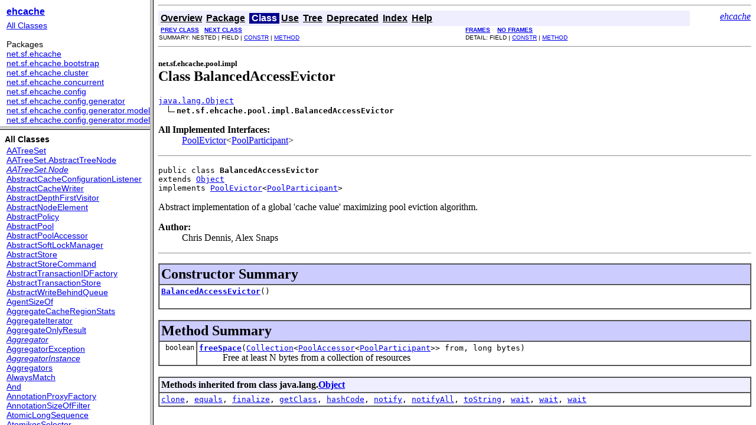

--- FILE ---
content_type: text/html; charset=utf-8
request_url: https://www.ehcache.org/apidocs/2.8.3/index.html?net/sf/ehcache/pool/impl/BalancedAccessEvictor.html
body_size: 928
content:
<!DOCTYPE HTML PUBLIC "-//W3C//DTD HTML 4.01 Frameset//EN" "http://www.w3.org/TR/html4/frameset.dtd">
<!--NewPage-->
<HTML>
<HEAD>
<!--Added by publisher -->
<script>
    (function(i,s,o,g,r,a,m){i['GoogleAnalyticsObject']=r;i[r]=i[r]||function(){
                (i[r].q=i[r].q||[]).push(arguments)},i[r].l=1*new Date();a=s.createElement(o),
            m=s.getElementsByTagName(o)[0];a.async=1;a.src=g;m.parentNode.insertBefore(a,m)
    })(window,document,'script','https://www.google-analytics.com/analytics.js','ga');

    ga('create', 'UA-131151-10', 'auto');
    ga('send', 'pageview');
</script>
<!-- Generated by javadoc on Wed May 28 08:25:52 PDT 2014-->
<META http-equiv="Content-Type" content="text/html; charset=UTF-8">
<TITLE>
ehcache 2.8.3 API
</TITLE>
<SCRIPT type="text/javascript">
    targetPage = "" + window.location.search;
    if (targetPage != "" && targetPage != "undefined")
        targetPage = targetPage.substring(1);
    if (targetPage.indexOf(":") != -1)
        targetPage = "undefined";
    function loadFrames() {
        if (targetPage != "" && targetPage != "undefined")
             top.classFrame.location = top.targetPage;
    }
</SCRIPT>
<NOSCRIPT>
</NOSCRIPT>
</HEAD>
<FRAMESET cols="20%,80%" title="" onLoad="top.loadFrames()">
<FRAMESET rows="30%,70%" title="" onLoad="top.loadFrames()">
<FRAME src="overview-frame.html" name="packageListFrame" title="All Packages">
<FRAME src="allclasses-frame.html" name="packageFrame" title="All classes and interfaces (except non-static nested types)">
</FRAMESET>
<FRAME src="overview-summary.html" name="classFrame" title="Package, class and interface descriptions" scrolling="yes">
<NOFRAMES>
<H2>
Frame Alert</H2>

<P>
This document is designed to be viewed using the frames feature. If you see this message, you are using a non-frame-capable web client.
<BR>
Link to<A HREF="overview-summary.html">Non-frame version.</A>
</NOFRAMES>
</FRAMESET>
</HTML>
<script defer src="https://static.cloudflareinsights.com/beacon.min.js/vcd15cbe7772f49c399c6a5babf22c1241717689176015" integrity="sha512-ZpsOmlRQV6y907TI0dKBHq9Md29nnaEIPlkf84rnaERnq6zvWvPUqr2ft8M1aS28oN72PdrCzSjY4U6VaAw1EQ==" data-cf-beacon='{"version":"2024.11.0","token":"dab557441d904c0a81e833630914cad6","r":1,"server_timing":{"name":{"cfCacheStatus":true,"cfEdge":true,"cfExtPri":true,"cfL4":true,"cfOrigin":true,"cfSpeedBrain":true},"location_startswith":null}}' crossorigin="anonymous"></script>


--- FILE ---
content_type: text/html; charset=utf-8
request_url: https://www.ehcache.org/apidocs/2.8.3/overview-frame.html
body_size: 1194
content:
<!DOCTYPE HTML PUBLIC "-//W3C//DTD HTML 4.01 Transitional//EN" "http://www.w3.org/TR/html4/loose.dtd">
<!--NewPage-->
<HTML>
<HEAD>
<!--Added by publisher -->
<script>
    (function(i,s,o,g,r,a,m){i['GoogleAnalyticsObject']=r;i[r]=i[r]||function(){
                (i[r].q=i[r].q||[]).push(arguments)},i[r].l=1*new Date();a=s.createElement(o),
            m=s.getElementsByTagName(o)[0];a.async=1;a.src=g;m.parentNode.insertBefore(a,m)
    })(window,document,'script','https://www.google-analytics.com/analytics.js','ga');

    ga('create', 'UA-131151-10', 'auto');
    ga('send', 'pageview');
</script>
<!-- Generated by javadoc (build 1.6.0_45) on Wed May 28 08:25:51 PDT 2014 -->
<META http-equiv="Content-Type" content="text/html; charset=UTF-8">
<TITLE>
Overview List (ehcache 2.8.3 API)
</TITLE>

<META NAME="date" CONTENT="2014-05-28">

<LINK REL ="stylesheet" TYPE="text/css" HREF="stylesheet.css" TITLE="Style">


</HEAD>

<BODY BGCOLOR="white">

<TABLE BORDER="0" WIDTH="100%" SUMMARY="">
<TR>
<TH ALIGN="left" NOWRAP><FONT size="+1" CLASS="FrameTitleFont">
<B><a href="/" target="_top">ehcache</a></B></FONT></TH>
</TR>
</TABLE>

<TABLE BORDER="0" WIDTH="100%" SUMMARY="">
<TR>
<TD NOWRAP><FONT CLASS="FrameItemFont"><A HREF="allclasses-frame.html" target="packageFrame">All Classes</A></FONT>
<P>
<FONT size="+1" CLASS="FrameHeadingFont">
Packages</FONT>
<BR>
<FONT CLASS="FrameItemFont"><A HREF="net/sf/ehcache/package-frame.html" target="packageFrame">net.sf.ehcache</A></FONT>
<BR>
<FONT CLASS="FrameItemFont"><A HREF="net/sf/ehcache/bootstrap/package-frame.html" target="packageFrame">net.sf.ehcache.bootstrap</A></FONT>
<BR>
<FONT CLASS="FrameItemFont"><A HREF="net/sf/ehcache/cluster/package-frame.html" target="packageFrame">net.sf.ehcache.cluster</A></FONT>
<BR>
<FONT CLASS="FrameItemFont"><A HREF="net/sf/ehcache/concurrent/package-frame.html" target="packageFrame">net.sf.ehcache.concurrent</A></FONT>
<BR>
<FONT CLASS="FrameItemFont"><A HREF="net/sf/ehcache/config/package-frame.html" target="packageFrame">net.sf.ehcache.config</A></FONT>
<BR>
<FONT CLASS="FrameItemFont"><A HREF="net/sf/ehcache/config/generator/package-frame.html" target="packageFrame">net.sf.ehcache.config.generator</A></FONT>
<BR>
<FONT CLASS="FrameItemFont"><A HREF="net/sf/ehcache/config/generator/model/package-frame.html" target="packageFrame">net.sf.ehcache.config.generator.model</A></FONT>
<BR>
<FONT CLASS="FrameItemFont"><A HREF="net/sf/ehcache/config/generator/model/elements/package-frame.html" target="packageFrame">net.sf.ehcache.config.generator.model.elements</A></FONT>
<BR>
<FONT CLASS="FrameItemFont"><A HREF="net/sf/ehcache/constructs/package-frame.html" target="packageFrame">net.sf.ehcache.constructs</A></FONT>
<BR>
<FONT CLASS="FrameItemFont"><A HREF="net/sf/ehcache/constructs/blocking/package-frame.html" target="packageFrame">net.sf.ehcache.constructs.blocking</A></FONT>
<BR>
<FONT CLASS="FrameItemFont"><A HREF="net/sf/ehcache/constructs/classloader/package-frame.html" target="packageFrame">net.sf.ehcache.constructs.classloader</A></FONT>
<BR>
<FONT CLASS="FrameItemFont"><A HREF="net/sf/ehcache/constructs/eventual/package-frame.html" target="packageFrame">net.sf.ehcache.constructs.eventual</A></FONT>
<BR>
<FONT CLASS="FrameItemFont"><A HREF="net/sf/ehcache/constructs/nonstop/package-frame.html" target="packageFrame">net.sf.ehcache.constructs.nonstop</A></FONT>
<BR>
<FONT CLASS="FrameItemFont"><A HREF="net/sf/ehcache/constructs/nonstop/concurrency/package-frame.html" target="packageFrame">net.sf.ehcache.constructs.nonstop.concurrency</A></FONT>
<BR>
<FONT CLASS="FrameItemFont"><A HREF="net/sf/ehcache/constructs/nonstop/util/package-frame.html" target="packageFrame">net.sf.ehcache.constructs.nonstop.util</A></FONT>
<BR>
<FONT CLASS="FrameItemFont"><A HREF="net/sf/ehcache/constructs/readthrough/package-frame.html" target="packageFrame">net.sf.ehcache.constructs.readthrough</A></FONT>
<BR>
<FONT CLASS="FrameItemFont"><A HREF="net/sf/ehcache/constructs/refreshahead/package-frame.html" target="packageFrame">net.sf.ehcache.constructs.refreshahead</A></FONT>
<BR>
<FONT CLASS="FrameItemFont"><A HREF="net/sf/ehcache/constructs/web/package-frame.html" target="packageFrame">net.sf.ehcache.constructs.web</A></FONT>
<BR>
<FONT CLASS="FrameItemFont"><A HREF="net/sf/ehcache/distribution/package-frame.html" target="packageFrame">net.sf.ehcache.distribution</A></FONT>
<BR>
<FONT CLASS="FrameItemFont"><A HREF="net/sf/ehcache/event/package-frame.html" target="packageFrame">net.sf.ehcache.event</A></FONT>
<BR>
<FONT CLASS="FrameItemFont"><A HREF="net/sf/ehcache/exceptionhandler/package-frame.html" target="packageFrame">net.sf.ehcache.exceptionhandler</A></FONT>
<BR>
<FONT CLASS="FrameItemFont"><A HREF="net/sf/ehcache/extension/package-frame.html" target="packageFrame">net.sf.ehcache.extension</A></FONT>
<BR>
<FONT CLASS="FrameItemFont"><A HREF="net/sf/ehcache/hibernate/package-frame.html" target="packageFrame">net.sf.ehcache.hibernate</A></FONT>
<BR>
<FONT CLASS="FrameItemFont"><A HREF="net/sf/ehcache/hibernate/ccs/package-frame.html" target="packageFrame">net.sf.ehcache.hibernate.ccs</A></FONT>
<BR>
<FONT CLASS="FrameItemFont"><A HREF="net/sf/ehcache/hibernate/management/api/package-frame.html" target="packageFrame">net.sf.ehcache.hibernate.management.api</A></FONT>
<BR>
<FONT CLASS="FrameItemFont"><A HREF="net/sf/ehcache/hibernate/management/impl/package-frame.html" target="packageFrame">net.sf.ehcache.hibernate.management.impl</A></FONT>
<BR>
<FONT CLASS="FrameItemFont"><A HREF="net/sf/ehcache/hibernate/nonstop/package-frame.html" target="packageFrame">net.sf.ehcache.hibernate.nonstop</A></FONT>
<BR>
<FONT CLASS="FrameItemFont"><A HREF="net/sf/ehcache/hibernate/regions/package-frame.html" target="packageFrame">net.sf.ehcache.hibernate.regions</A></FONT>
<BR>
<FONT CLASS="FrameItemFont"><A HREF="net/sf/ehcache/hibernate/strategy/package-frame.html" target="packageFrame">net.sf.ehcache.hibernate.strategy</A></FONT>
<BR>
<FONT CLASS="FrameItemFont"><A HREF="net/sf/ehcache/loader/package-frame.html" target="packageFrame">net.sf.ehcache.loader</A></FONT>
<BR>
<FONT CLASS="FrameItemFont"><A HREF="net/sf/ehcache/management/package-frame.html" target="packageFrame">net.sf.ehcache.management</A></FONT>
<BR>
<FONT CLASS="FrameItemFont"><A HREF="net/sf/ehcache/management/provider/package-frame.html" target="packageFrame">net.sf.ehcache.management.provider</A></FONT>
<BR>
<FONT CLASS="FrameItemFont"><A HREF="net/sf/ehcache/management/sampled/package-frame.html" target="packageFrame">net.sf.ehcache.management.sampled</A></FONT>
<BR>
<FONT CLASS="FrameItemFont"><A HREF="net/sf/ehcache/pool/package-frame.html" target="packageFrame">net.sf.ehcache.pool</A></FONT>
<BR>
<FONT CLASS="FrameItemFont"><A HREF="net/sf/ehcache/pool/impl/package-frame.html" target="packageFrame">net.sf.ehcache.pool.impl</A></FONT>
<BR>
<FONT CLASS="FrameItemFont"><A HREF="net/sf/ehcache/pool/sizeof/package-frame.html" target="packageFrame">net.sf.ehcache.pool.sizeof</A></FONT>
<BR>
<FONT CLASS="FrameItemFont"><A HREF="net/sf/ehcache/pool/sizeof/annotations/package-frame.html" target="packageFrame">net.sf.ehcache.pool.sizeof.annotations</A></FONT>
<BR>
<FONT CLASS="FrameItemFont"><A HREF="net/sf/ehcache/pool/sizeof/filter/package-frame.html" target="packageFrame">net.sf.ehcache.pool.sizeof.filter</A></FONT>
<BR>
<FONT CLASS="FrameItemFont"><A HREF="net/sf/ehcache/search/package-frame.html" target="packageFrame">net.sf.ehcache.search</A></FONT>
<BR>
<FONT CLASS="FrameItemFont"><A HREF="net/sf/ehcache/search/aggregator/package-frame.html" target="packageFrame">net.sf.ehcache.search.aggregator</A></FONT>
<BR>
<FONT CLASS="FrameItemFont"><A HREF="net/sf/ehcache/search/attribute/package-frame.html" target="packageFrame">net.sf.ehcache.search.attribute</A></FONT>
<BR>
<FONT CLASS="FrameItemFont"><A HREF="net/sf/ehcache/search/expression/package-frame.html" target="packageFrame">net.sf.ehcache.search.expression</A></FONT>
<BR>
<FONT CLASS="FrameItemFont"><A HREF="net/sf/ehcache/search/impl/package-frame.html" target="packageFrame">net.sf.ehcache.search.impl</A></FONT>
<BR>
<FONT CLASS="FrameItemFont"><A HREF="net/sf/ehcache/search/query/package-frame.html" target="packageFrame">net.sf.ehcache.search.query</A></FONT>
<BR>
<FONT CLASS="FrameItemFont"><A HREF="net/sf/ehcache/statistics/package-frame.html" target="packageFrame">net.sf.ehcache.statistics</A></FONT>
<BR>
<FONT CLASS="FrameItemFont"><A HREF="net/sf/ehcache/statistics/beans/package-frame.html" target="packageFrame">net.sf.ehcache.statistics.beans</A></FONT>
<BR>
<FONT CLASS="FrameItemFont"><A HREF="net/sf/ehcache/statistics/extended/package-frame.html" target="packageFrame">net.sf.ehcache.statistics.extended</A></FONT>
<BR>
<FONT CLASS="FrameItemFont"><A HREF="net/sf/ehcache/store/package-frame.html" target="packageFrame">net.sf.ehcache.store</A></FONT>
<BR>
<FONT CLASS="FrameItemFont"><A HREF="net/sf/ehcache/store/cachingtier/package-frame.html" target="packageFrame">net.sf.ehcache.store.cachingtier</A></FONT>
<BR>
<FONT CLASS="FrameItemFont"><A HREF="net/sf/ehcache/store/chm/package-frame.html" target="packageFrame">net.sf.ehcache.store.chm</A></FONT>
<BR>
<FONT CLASS="FrameItemFont"><A HREF="net/sf/ehcache/store/compound/package-frame.html" target="packageFrame">net.sf.ehcache.store.compound</A></FONT>
<BR>
<FONT CLASS="FrameItemFont"><A HREF="net/sf/ehcache/store/disk/package-frame.html" target="packageFrame">net.sf.ehcache.store.disk</A></FONT>
<BR>
<FONT CLASS="FrameItemFont"><A HREF="net/sf/ehcache/store/disk/ods/package-frame.html" target="packageFrame">net.sf.ehcache.store.disk.ods</A></FONT>
<BR>
<FONT CLASS="FrameItemFont"><A HREF="net/sf/ehcache/terracotta/package-frame.html" target="packageFrame">net.sf.ehcache.terracotta</A></FONT>
<BR>
<FONT CLASS="FrameItemFont"><A HREF="net/sf/ehcache/transaction/package-frame.html" target="packageFrame">net.sf.ehcache.transaction</A></FONT>
<BR>
<FONT CLASS="FrameItemFont"><A HREF="net/sf/ehcache/transaction/local/package-frame.html" target="packageFrame">net.sf.ehcache.transaction.local</A></FONT>
<BR>
<FONT CLASS="FrameItemFont"><A HREF="net/sf/ehcache/transaction/manager/package-frame.html" target="packageFrame">net.sf.ehcache.transaction.manager</A></FONT>
<BR>
<FONT CLASS="FrameItemFont"><A HREF="net/sf/ehcache/transaction/manager/selector/package-frame.html" target="packageFrame">net.sf.ehcache.transaction.manager.selector</A></FONT>
<BR>
<FONT CLASS="FrameItemFont"><A HREF="net/sf/ehcache/transaction/xa/package-frame.html" target="packageFrame">net.sf.ehcache.transaction.xa</A></FONT>
<BR>
<FONT CLASS="FrameItemFont"><A HREF="net/sf/ehcache/transaction/xa/commands/package-frame.html" target="packageFrame">net.sf.ehcache.transaction.xa.commands</A></FONT>
<BR>
<FONT CLASS="FrameItemFont"><A HREF="net/sf/ehcache/transaction/xa/processor/package-frame.html" target="packageFrame">net.sf.ehcache.transaction.xa.processor</A></FONT>
<BR>
<FONT CLASS="FrameItemFont"><A HREF="net/sf/ehcache/util/package-frame.html" target="packageFrame">net.sf.ehcache.util</A></FONT>
<BR>
<FONT CLASS="FrameItemFont"><A HREF="net/sf/ehcache/util/concurrent/package-frame.html" target="packageFrame">net.sf.ehcache.util.concurrent</A></FONT>
<BR>
<FONT CLASS="FrameItemFont"><A HREF="net/sf/ehcache/util/counter/package-frame.html" target="packageFrame">net.sf.ehcache.util.counter</A></FONT>
<BR>
<FONT CLASS="FrameItemFont"><A HREF="net/sf/ehcache/util/counter/sampled/package-frame.html" target="packageFrame">net.sf.ehcache.util.counter.sampled</A></FONT>
<BR>
<FONT CLASS="FrameItemFont"><A HREF="net/sf/ehcache/util/lang/package-frame.html" target="packageFrame">net.sf.ehcache.util.lang</A></FONT>
<BR>
<FONT CLASS="FrameItemFont"><A HREF="net/sf/ehcache/writer/package-frame.html" target="packageFrame">net.sf.ehcache.writer</A></FONT>
<BR>
<FONT CLASS="FrameItemFont"><A HREF="net/sf/ehcache/writer/writebehind/package-frame.html" target="packageFrame">net.sf.ehcache.writer.writebehind</A></FONT>
<BR>
<FONT CLASS="FrameItemFont"><A HREF="net/sf/ehcache/writer/writebehind/operations/package-frame.html" target="packageFrame">net.sf.ehcache.writer.writebehind.operations</A></FONT>
<BR>
<FONT CLASS="FrameItemFont"><A HREF="net/sf/ehcache/writer/writethrough/package-frame.html" target="packageFrame">net.sf.ehcache.writer.writethrough</A></FONT>
<BR>
</TD>
</TR>
</TABLE>

<P>
&nbsp;
<script defer src="https://static.cloudflareinsights.com/beacon.min.js/vcd15cbe7772f49c399c6a5babf22c1241717689176015" integrity="sha512-ZpsOmlRQV6y907TI0dKBHq9Md29nnaEIPlkf84rnaERnq6zvWvPUqr2ft8M1aS28oN72PdrCzSjY4U6VaAw1EQ==" data-cf-beacon='{"version":"2024.11.0","token":"dab557441d904c0a81e833630914cad6","r":1,"server_timing":{"name":{"cfCacheStatus":true,"cfEdge":true,"cfExtPri":true,"cfL4":true,"cfOrigin":true,"cfSpeedBrain":true},"location_startswith":null}}' crossorigin="anonymous"></script>
</BODY>
</HTML>


--- FILE ---
content_type: text/html; charset=utf-8
request_url: https://www.ehcache.org/apidocs/2.8.3/allclasses-frame.html
body_size: 10267
content:
<!DOCTYPE HTML PUBLIC "-//W3C//DTD HTML 4.01 Transitional//EN" "http://www.w3.org/TR/html4/loose.dtd">
<!--NewPage-->
<HTML>
<HEAD>
<!--Added by publisher -->
<script>
    (function(i,s,o,g,r,a,m){i['GoogleAnalyticsObject']=r;i[r]=i[r]||function(){
                (i[r].q=i[r].q||[]).push(arguments)},i[r].l=1*new Date();a=s.createElement(o),
            m=s.getElementsByTagName(o)[0];a.async=1;a.src=g;m.parentNode.insertBefore(a,m)
    })(window,document,'script','https://www.google-analytics.com/analytics.js','ga');

    ga('create', 'UA-131151-10', 'auto');
    ga('send', 'pageview');
</script>
<!-- Generated by javadoc (build 1.6.0_45) on Wed May 28 08:25:52 PDT 2014 -->
<META http-equiv="Content-Type" content="text/html; charset=UTF-8">
<TITLE>
All Classes (ehcache 2.8.3 API)
</TITLE>

<META NAME="date" CONTENT="2014-05-28">

<LINK REL ="stylesheet" TYPE="text/css" HREF="stylesheet.css" TITLE="Style">


</HEAD>

<BODY BGCOLOR="white">
<FONT size="+1" CLASS="FrameHeadingFont">
<B>All Classes</B></FONT>
<BR>

<TABLE BORDER="0" WIDTH="100%" SUMMARY="">
<TR>
<TD NOWRAP><FONT CLASS="FrameItemFont"><A HREF="net/sf/ehcache/store/disk/ods/AATreeSet.html" title="class in net.sf.ehcache.store.disk.ods" target="classFrame">AATreeSet</A>
<BR>
<A HREF="net/sf/ehcache/store/disk/ods/AATreeSet.AbstractTreeNode.html" title="class in net.sf.ehcache.store.disk.ods" target="classFrame">AATreeSet.AbstractTreeNode</A>
<BR>
<A HREF="net/sf/ehcache/store/disk/ods/AATreeSet.Node.html" title="interface in net.sf.ehcache.store.disk.ods" target="classFrame"><I>AATreeSet.Node</I></A>
<BR>
<A HREF="net/sf/ehcache/config/AbstractCacheConfigurationListener.html" title="class in net.sf.ehcache.config" target="classFrame">AbstractCacheConfigurationListener</A>
<BR>
<A HREF="net/sf/ehcache/writer/AbstractCacheWriter.html" title="class in net.sf.ehcache.writer" target="classFrame">AbstractCacheWriter</A>
<BR>
<A HREF="net/sf/ehcache/config/generator/model/AbstractDepthFirstVisitor.html" title="class in net.sf.ehcache.config.generator.model" target="classFrame">AbstractDepthFirstVisitor</A>
<BR>
<A HREF="net/sf/ehcache/config/generator/model/AbstractNodeElement.html" title="class in net.sf.ehcache.config.generator.model" target="classFrame">AbstractNodeElement</A>
<BR>
<A HREF="net/sf/ehcache/store/AbstractPolicy.html" title="class in net.sf.ehcache.store" target="classFrame">AbstractPolicy</A>
<BR>
<A HREF="net/sf/ehcache/pool/impl/AbstractPool.html" title="class in net.sf.ehcache.pool.impl" target="classFrame">AbstractPool</A>
<BR>
<A HREF="net/sf/ehcache/pool/impl/AbstractPoolAccessor.html" title="class in net.sf.ehcache.pool.impl" target="classFrame">AbstractPoolAccessor</A>
<BR>
<A HREF="net/sf/ehcache/transaction/AbstractSoftLockManager.html" title="class in net.sf.ehcache.transaction" target="classFrame">AbstractSoftLockManager</A>
<BR>
<A HREF="net/sf/ehcache/store/AbstractStore.html" title="class in net.sf.ehcache.store" target="classFrame">AbstractStore</A>
<BR>
<A HREF="net/sf/ehcache/transaction/xa/commands/AbstractStoreCommand.html" title="class in net.sf.ehcache.transaction.xa.commands" target="classFrame">AbstractStoreCommand</A>
<BR>
<A HREF="net/sf/ehcache/transaction/AbstractTransactionIDFactory.html" title="class in net.sf.ehcache.transaction" target="classFrame">AbstractTransactionIDFactory</A>
<BR>
<A HREF="net/sf/ehcache/transaction/AbstractTransactionStore.html" title="class in net.sf.ehcache.transaction" target="classFrame">AbstractTransactionStore</A>
<BR>
<A HREF="net/sf/ehcache/writer/writebehind/AbstractWriteBehindQueue.html" title="class in net.sf.ehcache.writer.writebehind" target="classFrame">AbstractWriteBehindQueue</A>
<BR>
<A HREF="net/sf/ehcache/pool/sizeof/AgentSizeOf.html" title="class in net.sf.ehcache.pool.sizeof" target="classFrame">AgentSizeOf</A>
<BR>
<A HREF="net/sf/ehcache/hibernate/management/impl/AggregateCacheRegionStats.html" title="class in net.sf.ehcache.hibernate.management.impl" target="classFrame">AggregateCacheRegionStats</A>
<BR>
<A HREF="net/sf/ehcache/util/AggregateIterator.html" title="class in net.sf.ehcache.util" target="classFrame">AggregateIterator</A>
<BR>
<A HREF="net/sf/ehcache/search/impl/AggregateOnlyResult.html" title="class in net.sf.ehcache.search.impl" target="classFrame">AggregateOnlyResult</A>
<BR>
<A HREF="net/sf/ehcache/search/aggregator/Aggregator.html" title="interface in net.sf.ehcache.search.aggregator" target="classFrame"><I>Aggregator</I></A>
<BR>
<A HREF="net/sf/ehcache/search/aggregator/AggregatorException.html" title="class in net.sf.ehcache.search.aggregator" target="classFrame">AggregatorException</A>
<BR>
<A HREF="net/sf/ehcache/search/aggregator/AggregatorInstance.html" title="interface in net.sf.ehcache.search.aggregator" target="classFrame"><I>AggregatorInstance</I></A>
<BR>
<A HREF="net/sf/ehcache/search/aggregator/Aggregators.html" title="class in net.sf.ehcache.search.aggregator" target="classFrame">Aggregators</A>
<BR>
<A HREF="net/sf/ehcache/search/expression/AlwaysMatch.html" title="class in net.sf.ehcache.search.expression" target="classFrame">AlwaysMatch</A>
<BR>
<A HREF="net/sf/ehcache/search/expression/And.html" title="class in net.sf.ehcache.search.expression" target="classFrame">And</A>
<BR>
<A HREF="net/sf/ehcache/pool/sizeof/filter/AnnotationProxyFactory.html" title="class in net.sf.ehcache.pool.sizeof.filter" target="classFrame">AnnotationProxyFactory</A>
<BR>
<A HREF="net/sf/ehcache/pool/sizeof/filter/AnnotationSizeOfFilter.html" title="class in net.sf.ehcache.pool.sizeof.filter" target="classFrame">AnnotationSizeOfFilter</A>
<BR>
<A HREF="net/sf/ehcache/util/AtomicLongSequence.html" title="class in net.sf.ehcache.util" target="classFrame">AtomicLongSequence</A>
<BR>
<A HREF="net/sf/ehcache/transaction/manager/selector/AtomikosSelector.html" title="class in net.sf.ehcache.transaction.manager.selector" target="classFrame">AtomikosSelector</A>
<BR>
<A HREF="net/sf/ehcache/search/Attribute.html" title="class in net.sf.ehcache.search" target="classFrame">Attribute</A>
<BR>
<A HREF="net/sf/ehcache/search/attribute/AttributeExtractor.html" title="interface in net.sf.ehcache.search.attribute" target="classFrame"><I>AttributeExtractor</I></A>
<BR>
<A HREF="net/sf/ehcache/search/attribute/AttributeExtractorException.html" title="class in net.sf.ehcache.search.attribute" target="classFrame">AttributeExtractorException</A>
<BR>
<A HREF="net/sf/ehcache/statistics/beans/AttributeProxy.html" title="class in net.sf.ehcache.statistics.beans" target="classFrame">AttributeProxy</A>
<BR>
<A HREF="net/sf/ehcache/search/attribute/AttributeType.html" title="enum in net.sf.ehcache.search.attribute" target="classFrame">AttributeType</A>
<BR>
<A HREF="net/sf/ehcache/store/AuthoritativeTier.html" title="interface in net.sf.ehcache.store" target="classFrame"><I>AuthoritativeTier</I></A>
<BR>
<A HREF="net/sf/ehcache/search/aggregator/Average.html" title="class in net.sf.ehcache.search.aggregator" target="classFrame">Average</A>
<BR>
<A HREF="net/sf/ehcache/pool/impl/BalancedAccessEvictor.html" title="class in net.sf.ehcache.pool.impl" target="classFrame">BalancedAccessEvictor</A>
<BR>
<A HREF="net/sf/ehcache/search/expression/BaseCriteria.html" title="class in net.sf.ehcache.search.expression" target="classFrame">BaseCriteria</A>
<BR>
<A HREF="net/sf/ehcache/hibernate/management/impl/BaseEmitterBean.html" title="class in net.sf.ehcache.hibernate.management.impl" target="classFrame">BaseEmitterBean</A>
<BR>
<A HREF="net/sf/ehcache/search/impl/BaseQueryInterpreter.html" title="class in net.sf.ehcache.search.impl" target="classFrame">BaseQueryInterpreter</A>
<BR>
<A HREF="net/sf/ehcache/search/impl/BaseResult.html" title="class in net.sf.ehcache.search.impl" target="classFrame">BaseResult</A>
<BR>
<A HREF="net/sf/ehcache/writer/writebehind/operations/BatchOperation.html" title="interface in net.sf.ehcache.writer.writebehind.operations" target="classFrame"><I>BatchOperation</I></A>
<BR>
<A HREF="net/sf/ehcache/hibernate/management/impl/BeanUtils.html" title="class in net.sf.ehcache.hibernate.management.impl" target="classFrame">BeanUtils</A>
<BR>
<A HREF="net/sf/ehcache/search/expression/Between.html" title="class in net.sf.ehcache.search.expression" target="classFrame">Between</A>
<BR>
<A HREF="net/sf/ehcache/transaction/manager/selector/BitronixSelector.html" title="class in net.sf.ehcache.transaction.manager.selector" target="classFrame">BitronixSelector</A>
<BR>
<A HREF="net/sf/ehcache/constructs/blocking/BlockingCache.html" title="class in net.sf.ehcache.constructs.blocking" target="classFrame">BlockingCache</A>
<BR>
<A HREF="net/sf/ehcache/constructs/blocking/BlockingCacheOperationOutcomes.html" title="class in net.sf.ehcache.constructs.blocking" target="classFrame">BlockingCacheOperationOutcomes</A>
<BR>
<A HREF="net/sf/ehcache/constructs/blocking/BlockingCacheOperationOutcomes.GetOutcome.html" title="enum in net.sf.ehcache.constructs.blocking" target="classFrame">BlockingCacheOperationOutcomes.GetOutcome</A>
<BR>
<A HREF="net/sf/ehcache/statistics/beans/BooleanBeanProxy.html" title="class in net.sf.ehcache.statistics.beans" target="classFrame">BooleanBeanProxy</A>
<BR>
<A HREF="net/sf/ehcache/bootstrap/BootstrapCacheLoader.html" title="interface in net.sf.ehcache.bootstrap" target="classFrame"><I>BootstrapCacheLoader</I></A>
<BR>
<A HREF="net/sf/ehcache/bootstrap/BootstrapCacheLoaderFactory.html" title="class in net.sf.ehcache.bootstrap" target="classFrame">BootstrapCacheLoaderFactory</A>
<BR>
<A HREF="net/sf/ehcache/pool/impl/BoundedPool.html" title="class in net.sf.ehcache.pool.impl" target="classFrame">BoundedPool</A>
<BR>
<A HREF="net/sf/ehcache/store/BruteForceSearchManager.html" title="class in net.sf.ehcache.store" target="classFrame">BruteForceSearchManager</A>
<BR>
<A HREF="net/sf/ehcache/Cache.html" title="class in net.sf.ehcache" target="classFrame">Cache</A>
<BR>
<A HREF="net/sf/ehcache/management/Cache.html" title="class in net.sf.ehcache.management" target="classFrame">Cache</A>
<BR>
<A HREF="net/sf/ehcache/cluster/CacheCluster.html" title="interface in net.sf.ehcache.cluster" target="classFrame"><I>CacheCluster</I></A>
<BR>
<A HREF="net/sf/ehcache/CacheClusterStateStatisticsListener.html" title="class in net.sf.ehcache" target="classFrame">CacheClusterStateStatisticsListener</A>
<BR>
<A HREF="net/sf/ehcache/config/CacheConfigError.html" title="class in net.sf.ehcache.config" target="classFrame">CacheConfigError</A>
<BR>
<A HREF="net/sf/ehcache/config/CacheConfiguration.html" title="class in net.sf.ehcache.config" target="classFrame">CacheConfiguration</A>
<BR>
<A HREF="net/sf/ehcache/management/CacheConfiguration.html" title="class in net.sf.ehcache.management" target="classFrame">CacheConfiguration</A>
<BR>
<A HREF="net/sf/ehcache/config/CacheConfiguration.BootstrapCacheLoaderFactoryConfiguration.html" title="class in net.sf.ehcache.config" target="classFrame">CacheConfiguration.BootstrapCacheLoaderFactoryConfiguration</A>
<BR>
<A HREF="net/sf/ehcache/config/CacheConfiguration.CacheDecoratorFactoryConfiguration.html" title="class in net.sf.ehcache.config" target="classFrame">CacheConfiguration.CacheDecoratorFactoryConfiguration</A>
<BR>
<A HREF="net/sf/ehcache/config/CacheConfiguration.CacheEventListenerFactoryConfiguration.html" title="class in net.sf.ehcache.config" target="classFrame">CacheConfiguration.CacheEventListenerFactoryConfiguration</A>
<BR>
<A HREF="net/sf/ehcache/config/CacheConfiguration.CacheExceptionHandlerFactoryConfiguration.html" title="class in net.sf.ehcache.config" target="classFrame">CacheConfiguration.CacheExceptionHandlerFactoryConfiguration</A>
<BR>
<A HREF="net/sf/ehcache/config/CacheConfiguration.CacheExtensionFactoryConfiguration.html" title="class in net.sf.ehcache.config" target="classFrame">CacheConfiguration.CacheExtensionFactoryConfiguration</A>
<BR>
<A HREF="net/sf/ehcache/config/CacheConfiguration.CacheLoaderFactoryConfiguration.html" title="class in net.sf.ehcache.config" target="classFrame">CacheConfiguration.CacheLoaderFactoryConfiguration</A>
<BR>
<A HREF="net/sf/ehcache/config/CacheConfiguration.TransactionalMode.html" title="enum in net.sf.ehcache.config" target="classFrame">CacheConfiguration.TransactionalMode</A>
<BR>
<A HREF="net/sf/ehcache/config/generator/model/elements/CacheConfigurationElement.html" title="class in net.sf.ehcache.config.generator.model.elements" target="classFrame">CacheConfigurationElement</A>
<BR>
<A HREF="net/sf/ehcache/config/CacheConfigurationListener.html" title="interface in net.sf.ehcache.config" target="classFrame"><I>CacheConfigurationListener</I></A>
<BR>
<A HREF="net/sf/ehcache/management/CacheConfigurationMBean.html" title="interface in net.sf.ehcache.management" target="classFrame"><I>CacheConfigurationMBean</I></A>
<BR>
<A HREF="net/sf/ehcache/constructs/CacheDecoratorFactory.html" title="class in net.sf.ehcache.constructs" target="classFrame">CacheDecoratorFactory</A>
<BR>
<A HREF="net/sf/ehcache/CacheEntry.html" title="class in net.sf.ehcache" target="classFrame">CacheEntry</A>
<BR>
<A HREF="net/sf/ehcache/constructs/blocking/CacheEntryFactory.html" title="interface in net.sf.ehcache.constructs.blocking" target="classFrame"><I>CacheEntryFactory</I></A>
<BR>
<A HREF="net/sf/ehcache/event/CacheEventListener.html" title="interface in net.sf.ehcache.event" target="classFrame"><I>CacheEventListener</I></A>
<BR>
<A HREF="net/sf/ehcache/event/CacheEventListenerAdapter.html" title="class in net.sf.ehcache.event" target="classFrame">CacheEventListenerAdapter</A>
<BR>
<A HREF="net/sf/ehcache/event/CacheEventListenerFactory.html" title="class in net.sf.ehcache.event" target="classFrame">CacheEventListenerFactory</A>
<BR>
<A HREF="net/sf/ehcache/CacheException.html" title="class in net.sf.ehcache" target="classFrame">CacheException</A>
<BR>
<A HREF="net/sf/ehcache/exceptionhandler/CacheExceptionHandler.html" title="interface in net.sf.ehcache.exceptionhandler" target="classFrame"><I>CacheExceptionHandler</I></A>
<BR>
<A HREF="net/sf/ehcache/exceptionhandler/CacheExceptionHandlerFactory.html" title="class in net.sf.ehcache.exceptionhandler" target="classFrame">CacheExceptionHandlerFactory</A>
<BR>
<A HREF="net/sf/ehcache/extension/CacheExtension.html" title="interface in net.sf.ehcache.extension" target="classFrame"><I>CacheExtension</I></A>
<BR>
<A HREF="net/sf/ehcache/extension/CacheExtensionFactory.html" title="class in net.sf.ehcache.extension" target="classFrame">CacheExtensionFactory</A>
<BR>
<A HREF="net/sf/ehcache/CacheInitializationHelper.html" title="class in net.sf.ehcache" target="classFrame">CacheInitializationHelper</A>
<BR>
<A HREF="net/sf/ehcache/store/CacheKeySet.html" title="class in net.sf.ehcache.store" target="classFrame">CacheKeySet</A>
<BR>
<A HREF="net/sf/ehcache/loader/CacheLoader.html" title="interface in net.sf.ehcache.loader" target="classFrame"><I>CacheLoader</I></A>
<BR>
<A HREF="net/sf/ehcache/loader/CacheLoaderFactory.html" title="class in net.sf.ehcache.loader" target="classFrame">CacheLoaderFactory</A>
<BR>
<A HREF="net/sf/ehcache/concurrent/CacheLockProvider.html" title="interface in net.sf.ehcache.concurrent" target="classFrame"><I>CacheLockProvider</I></A>
<BR>
<A HREF="net/sf/ehcache/CacheManager.html" title="class in net.sf.ehcache" target="classFrame">CacheManager</A>
<BR>
<A HREF="net/sf/ehcache/management/CacheManager.html" title="class in net.sf.ehcache.management" target="classFrame">CacheManager</A>
<BR>
<A HREF="net/sf/ehcache/event/CacheManagerEventListener.html" title="interface in net.sf.ehcache.event" target="classFrame"><I>CacheManagerEventListener</I></A>
<BR>
<A HREF="net/sf/ehcache/event/CacheManagerEventListenerFactory.html" title="class in net.sf.ehcache.event" target="classFrame">CacheManagerEventListenerFactory</A>
<BR>
<A HREF="net/sf/ehcache/event/CacheManagerEventListenerRegistry.html" title="class in net.sf.ehcache.event" target="classFrame">CacheManagerEventListenerRegistry</A>
<BR>
<A HREF="net/sf/ehcache/management/CacheManagerMBean.html" title="interface in net.sf.ehcache.management" target="classFrame"><I>CacheManagerMBean</I></A>
<BR>
<A HREF="net/sf/ehcache/distribution/CacheManagerPeerListener.html" title="interface in net.sf.ehcache.distribution" target="classFrame"><I>CacheManagerPeerListener</I></A>
<BR>
<A HREF="net/sf/ehcache/distribution/CacheManagerPeerListenerFactory.html" title="class in net.sf.ehcache.distribution" target="classFrame">CacheManagerPeerListenerFactory</A>
<BR>
<A HREF="net/sf/ehcache/distribution/CacheManagerPeerProvider.html" title="interface in net.sf.ehcache.distribution" target="classFrame"><I>CacheManagerPeerProvider</I></A>
<BR>
<A HREF="net/sf/ehcache/distribution/CacheManagerPeerProviderFactory.html" title="class in net.sf.ehcache.distribution" target="classFrame">CacheManagerPeerProviderFactory</A>
<BR>
<A HREF="net/sf/ehcache/management/sampled/CacheManagerSampler.html" title="interface in net.sf.ehcache.management.sampled" target="classFrame"><I>CacheManagerSampler</I></A>
<BR>
<A HREF="net/sf/ehcache/management/sampled/CacheManagerSamplerImpl.html" title="class in net.sf.ehcache.management.sampled" target="classFrame">CacheManagerSamplerImpl</A>
<BR>
<A HREF="net/sf/ehcache/management/CacheMBean.html" title="interface in net.sf.ehcache.management" target="classFrame"><I>CacheMBean</I></A>
<BR>
<A HREF="net/sf/ehcache/CacheOperationOutcomes.html" title="interface in net.sf.ehcache" target="classFrame"><I>CacheOperationOutcomes</I></A>
<BR>
<A HREF="net/sf/ehcache/CacheOperationOutcomes.ClusterEventOutcomes.html" title="enum in net.sf.ehcache" target="classFrame">CacheOperationOutcomes.ClusterEventOutcomes</A>
<BR>
<A HREF="net/sf/ehcache/CacheOperationOutcomes.EvictionOutcome.html" title="enum in net.sf.ehcache" target="classFrame">CacheOperationOutcomes.EvictionOutcome</A>
<BR>
<A HREF="net/sf/ehcache/CacheOperationOutcomes.ExpiredOutcome.html" title="enum in net.sf.ehcache" target="classFrame">CacheOperationOutcomes.ExpiredOutcome</A>
<BR>
<A HREF="net/sf/ehcache/CacheOperationOutcomes.GetAllOutcome.html" title="enum in net.sf.ehcache" target="classFrame">CacheOperationOutcomes.GetAllOutcome</A>
<BR>
<A HREF="net/sf/ehcache/CacheOperationOutcomes.GetOutcome.html" title="enum in net.sf.ehcache" target="classFrame">CacheOperationOutcomes.GetOutcome</A>
<BR>
<A HREF="net/sf/ehcache/CacheOperationOutcomes.NonStopOperationOutcomes.html" title="enum in net.sf.ehcache" target="classFrame">CacheOperationOutcomes.NonStopOperationOutcomes</A>
<BR>
<A HREF="net/sf/ehcache/CacheOperationOutcomes.PutAllOutcome.html" title="enum in net.sf.ehcache" target="classFrame">CacheOperationOutcomes.PutAllOutcome</A>
<BR>
<A HREF="net/sf/ehcache/CacheOperationOutcomes.PutIfAbsentOutcome.html" title="enum in net.sf.ehcache" target="classFrame">CacheOperationOutcomes.PutIfAbsentOutcome</A>
<BR>
<A HREF="net/sf/ehcache/CacheOperationOutcomes.PutOutcome.html" title="enum in net.sf.ehcache" target="classFrame">CacheOperationOutcomes.PutOutcome</A>
<BR>
<A HREF="net/sf/ehcache/CacheOperationOutcomes.RemoveAllOutcome.html" title="enum in net.sf.ehcache" target="classFrame">CacheOperationOutcomes.RemoveAllOutcome</A>
<BR>
<A HREF="net/sf/ehcache/CacheOperationOutcomes.RemoveElementOutcome.html" title="enum in net.sf.ehcache" target="classFrame">CacheOperationOutcomes.RemoveElementOutcome</A>
<BR>
<A HREF="net/sf/ehcache/CacheOperationOutcomes.RemoveOutcome.html" title="enum in net.sf.ehcache" target="classFrame">CacheOperationOutcomes.RemoveOutcome</A>
<BR>
<A HREF="net/sf/ehcache/CacheOperationOutcomes.ReplaceOneArgOutcome.html" title="enum in net.sf.ehcache" target="classFrame">CacheOperationOutcomes.ReplaceOneArgOutcome</A>
<BR>
<A HREF="net/sf/ehcache/CacheOperationOutcomes.ReplaceTwoArgOutcome.html" title="enum in net.sf.ehcache" target="classFrame">CacheOperationOutcomes.ReplaceTwoArgOutcome</A>
<BR>
<A HREF="net/sf/ehcache/CacheOperationOutcomes.SearchOutcome.html" title="enum in net.sf.ehcache" target="classFrame">CacheOperationOutcomes.SearchOutcome</A>
<BR>
<A HREF="net/sf/ehcache/distribution/CachePeer.html" title="interface in net.sf.ehcache.distribution" target="classFrame"><I>CachePeer</I></A>
<BR>
<A HREF="net/sf/ehcache/hibernate/management/impl/CacheRegionStats.html" title="class in net.sf.ehcache.hibernate.management.impl" target="classFrame">CacheRegionStats</A>
<BR>
<A HREF="net/sf/ehcache/hibernate/management/impl/CacheRegionUtils.html" title="class in net.sf.ehcache.hibernate.management.impl" target="classFrame">CacheRegionUtils</A>
<BR>
<A HREF="net/sf/ehcache/distribution/CacheReplicator.html" title="interface in net.sf.ehcache.distribution" target="classFrame"><I>CacheReplicator</I></A>
<BR>
<A HREF="net/sf/ehcache/management/sampled/CacheSampler.html" title="interface in net.sf.ehcache.management.sampled" target="classFrame"><I>CacheSampler</I></A>
<BR>
<A HREF="net/sf/ehcache/management/sampled/CacheSamplerImpl.html" title="class in net.sf.ehcache.management.sampled" target="classFrame">CacheSamplerImpl</A>
<BR>
<A HREF="net/sf/ehcache/management/CacheStatistics.html" title="class in net.sf.ehcache.management" target="classFrame">CacheStatistics</A>
<BR>
<A HREF="net/sf/ehcache/management/CacheStatisticsMBean.html" title="interface in net.sf.ehcache.management" target="classFrame"><I>CacheStatisticsMBean</I></A>
<BR>
<A HREF="net/sf/ehcache/store/CacheStore.html" title="class in net.sf.ehcache.store" target="classFrame">CacheStore</A>
<BR>
<A HREF="net/sf/ehcache/CacheStoreHelper.html" title="class in net.sf.ehcache" target="classFrame">CacheStoreHelper</A>
<BR>
<A HREF="net/sf/ehcache/util/CacheTransactionHelper.html" title="class in net.sf.ehcache.util" target="classFrame">CacheTransactionHelper</A>
<BR>
<A HREF="net/sf/ehcache/statistics/CacheUsageListener.html" title="interface in net.sf.ehcache.statistics" target="classFrame"><I>CacheUsageListener</I></A>
<BR>
<A HREF="net/sf/ehcache/writer/CacheWriter.html" title="interface in net.sf.ehcache.writer" target="classFrame"><I>CacheWriter</I></A>
<BR>
<A HREF="net/sf/ehcache/config/CacheWriterConfiguration.html" title="class in net.sf.ehcache.config" target="classFrame">CacheWriterConfiguration</A>
<BR>
<A HREF="net/sf/ehcache/config/CacheWriterConfiguration.CacheWriterFactoryConfiguration.html" title="class in net.sf.ehcache.config" target="classFrame">CacheWriterConfiguration.CacheWriterFactoryConfiguration</A>
<BR>
<A HREF="net/sf/ehcache/config/CacheWriterConfiguration.WriteMode.html" title="enum in net.sf.ehcache.config" target="classFrame">CacheWriterConfiguration.WriteMode</A>
<BR>
<A HREF="net/sf/ehcache/config/generator/model/elements/CacheWriterConfigurationElement.html" title="class in net.sf.ehcache.config.generator.model.elements" target="classFrame">CacheWriterConfigurationElement</A>
<BR>
<A HREF="net/sf/ehcache/writer/CacheWriterFactory.html" title="class in net.sf.ehcache.writer" target="classFrame">CacheWriterFactory</A>
<BR>
<A HREF="net/sf/ehcache/writer/CacheWriterManager.html" title="interface in net.sf.ehcache.writer" target="classFrame"><I>CacheWriterManager</I></A>
<BR>
<A HREF="net/sf/ehcache/writer/CacheWriterManagerException.html" title="class in net.sf.ehcache.writer" target="classFrame">CacheWriterManagerException</A>
<BR>
<A HREF="net/sf/ehcache/store/CachingTier.html" title="interface in net.sf.ehcache.store" target="classFrame"><I>CachingTier</I></A>
<BR>
<A HREF="net/sf/ehcache/store/CachingTier.Listener.html" title="interface in net.sf.ehcache.store" target="classFrame"><I>CachingTier.Listener</I></A>
<BR>
<A HREF="net/sf/ehcache/writer/writebehind/CastingOperationConverter.html" title="class in net.sf.ehcache.writer.writebehind" target="classFrame">CastingOperationConverter</A>
<BR>
<A HREF="net/sf/ehcache/util/CircularLossyQueue.html" title="class in net.sf.ehcache.util" target="classFrame">CircularLossyQueue</A>
<BR>
<A HREF="net/sf/ehcache/constructs/classloader/ClassLoaderAwareCache.html" title="class in net.sf.ehcache.constructs.classloader" target="classFrame">ClassLoaderAwareCache</A>
<BR>
<A HREF="net/sf/ehcache/util/ClassLoaderUtil.html" title="class in net.sf.ehcache.util" target="classFrame">ClassLoaderUtil</A>
<BR>
<A HREF="net/sf/ehcache/transaction/manager/selector/ClassSelector.html" title="class in net.sf.ehcache.transaction.manager.selector" target="classFrame">ClassSelector</A>
<BR>
<A HREF="net/sf/ehcache/terracotta/ClusteredInstanceFactory.html" title="interface in net.sf.ehcache.terracotta" target="classFrame"><I>ClusteredInstanceFactory</I></A>
<BR>
<A HREF="net/sf/ehcache/terracotta/ClusteredInstanceFactoryWrapper.html" title="class in net.sf.ehcache.terracotta" target="classFrame">ClusteredInstanceFactoryWrapper</A>
<BR>
<A HREF="net/sf/ehcache/cluster/ClusterNode.html" title="interface in net.sf.ehcache.cluster" target="classFrame"><I>ClusterNode</I></A>
<BR>
<A HREF="net/sf/ehcache/cluster/ClusterScheme.html" title="enum in net.sf.ehcache.cluster" target="classFrame">ClusterScheme</A>
<BR>
<A HREF="net/sf/ehcache/cluster/ClusterSchemeNotAvailableException.html" title="class in net.sf.ehcache.cluster" target="classFrame">ClusterSchemeNotAvailableException</A>
<BR>
<A HREF="net/sf/ehcache/cluster/ClusterTopologyListener.html" title="interface in net.sf.ehcache.cluster" target="classFrame"><I>ClusterTopologyListener</I></A>
<BR>
<A HREF="net/sf/ehcache/writer/writebehind/CoalesceKeysFilter.html" title="class in net.sf.ehcache.writer.writebehind" target="classFrame">CoalesceKeysFilter</A>
<BR>
<A HREF="net/sf/ehcache/hibernate/management/impl/CollectionStats.html" title="class in net.sf.ehcache.hibernate.management.impl" target="classFrame">CollectionStats</A>
<BR>
<A HREF="net/sf/ehcache/pool/sizeof/filter/CombinationSizeOfFilter.html" title="class in net.sf.ehcache.pool.sizeof.filter" target="classFrame">CombinationSizeOfFilter</A>
<BR>
<A HREF="net/sf/ehcache/transaction/xa/commands/Command.html" title="interface in net.sf.ehcache.transaction.xa.commands" target="classFrame"><I>Command</I></A>
<BR>
<A HREF="net/sf/ehcache/search/expression/ComparableValue.html" title="class in net.sf.ehcache.search.expression" target="classFrame">ComparableValue</A>
<BR>
<A HREF="net/sf/ehcache/concurrent/ConcurrencyUtil.html" title="class in net.sf.ehcache.concurrent" target="classFrame">ConcurrencyUtil</A>
<BR>
<A HREF="net/sf/ehcache/util/concurrent/ConcurrentHashMap.html" title="class in net.sf.ehcache.util.concurrent" target="classFrame">ConcurrentHashMap</A>
<BR>
<A HREF="net/sf/ehcache/util/concurrent/ConcurrentHashMap.EntrySetView.html" title="class in net.sf.ehcache.util.concurrent" target="classFrame">ConcurrentHashMap.EntrySetView</A>
<BR>
<A HREF="net/sf/ehcache/util/concurrent/ConcurrentHashMap.KeySetView.html" title="class in net.sf.ehcache.util.concurrent" target="classFrame">ConcurrentHashMap.KeySetView</A>
<BR>
<A HREF="net/sf/ehcache/util/concurrent/ConcurrentHashMap.Node.html" title="class in net.sf.ehcache.util.concurrent" target="classFrame">ConcurrentHashMap.Node</A>
<BR>
<A HREF="net/sf/ehcache/util/concurrent/ConcurrentHashMap.RemovalCallback.html" title="interface in net.sf.ehcache.util.concurrent" target="classFrame"><I>ConcurrentHashMap.RemovalCallback</I></A>
<BR>
<A HREF="net/sf/ehcache/util/concurrent/ConcurrentHashMap.Spliterator.html" title="interface in net.sf.ehcache.util.concurrent" target="classFrame"><I>ConcurrentHashMap.Spliterator</I></A>
<BR>
<A HREF="net/sf/ehcache/util/concurrent/ConcurrentHashMap.TreeNode.html" title="class in net.sf.ehcache.util.concurrent" target="classFrame">ConcurrentHashMap.TreeNode</A>
<BR>
<A HREF="net/sf/ehcache/util/concurrent/ConcurrentHashMap.ValuesView.html" title="class in net.sf.ehcache.util.concurrent" target="classFrame">ConcurrentHashMap.ValuesView</A>
<BR>
<A HREF="net/sf/ehcache/config/ConfigError.html" title="class in net.sf.ehcache.config" target="classFrame">ConfigError</A>
<BR>
<A HREF="net/sf/ehcache/distribution/ConfigurableRMIClientSocketFactory.html" title="class in net.sf.ehcache.distribution" target="classFrame">ConfigurableRMIClientSocketFactory</A>
<BR>
<A HREF="net/sf/ehcache/config/Configuration.html" title="class in net.sf.ehcache.config" target="classFrame">Configuration</A>
<BR>
<A HREF="net/sf/ehcache/config/Configuration.Monitoring.html" title="enum in net.sf.ehcache.config" target="classFrame">Configuration.Monitoring</A>
<BR>
<A HREF="net/sf/ehcache/config/generator/model/elements/ConfigurationElement.html" title="class in net.sf.ehcache.config.generator.model.elements" target="classFrame">ConfigurationElement</A>
<BR>
<A HREF="net/sf/ehcache/config/ConfigurationFactory.html" title="class in net.sf.ehcache.config" target="classFrame">ConfigurationFactory</A>
<BR>
<A HREF="net/sf/ehcache/config/generator/ConfigurationGenerator.html" title="class in net.sf.ehcache.config.generator" target="classFrame">ConfigurationGenerator</A>
<BR>
<A HREF="net/sf/ehcache/config/ConfigurationHelper.html" title="class in net.sf.ehcache.config" target="classFrame">ConfigurationHelper</A>
<BR>
<A HREF="net/sf/ehcache/config/generator/ConfigurationSource.html" title="class in net.sf.ehcache.config.generator" target="classFrame">ConfigurationSource</A>
<BR>
<A HREF="net/sf/ehcache/config/generator/ConfigurationUtil.html" title="class in net.sf.ehcache.config.generator" target="classFrame">ConfigurationUtil</A>
<BR>
<A HREF="net/sf/ehcache/statistics/Constants.html" title="class in net.sf.ehcache.statistics" target="classFrame">Constants</A>
<BR>
<A HREF="net/sf/ehcache/store/CopyingCacheStore.html" title="class in net.sf.ehcache.store" target="classFrame">CopyingCacheStore</A>
<BR>
<A HREF="net/sf/ehcache/store/compound/CopyStrategy.html" title="interface in net.sf.ehcache.store.compound" target="classFrame"><I>CopyStrategy</I></A>
<BR>
<A HREF="net/sf/ehcache/config/CopyStrategyConfiguration.html" title="class in net.sf.ehcache.config" target="classFrame">CopyStrategyConfiguration</A>
<BR>
<A HREF="net/sf/ehcache/config/generator/model/elements/CopyStrategyConfigurationElement.html" title="class in net.sf.ehcache.config.generator.model.elements" target="classFrame">CopyStrategyConfigurationElement</A>
<BR>
<A HREF="net/sf/ehcache/store/CopyStrategyHandler.html" title="class in net.sf.ehcache.store" target="classFrame">CopyStrategyHandler</A>
<BR>
<A HREF="net/sf/ehcache/statistics/CoreStatistics.html" title="interface in net.sf.ehcache.statistics" target="classFrame"><I>CoreStatistics</I></A>
<BR>
<A HREF="net/sf/ehcache/statistics/CoreStatistics.CountOperation.html" title="interface in net.sf.ehcache.statistics" target="classFrame"><I>CoreStatistics.CountOperation</I></A>
<BR>
<A HREF="net/sf/ehcache/statistics/CoreStatisticsImpl.html" title="class in net.sf.ehcache.statistics" target="classFrame">CoreStatisticsImpl</A>
<BR>
<A HREF="net/sf/ehcache/search/aggregator/Count.html" title="class in net.sf.ehcache.search.aggregator" target="classFrame">Count</A>
<BR>
<A HREF="net/sf/ehcache/store/cachingtier/CountBasedBackEnd.html" title="class in net.sf.ehcache.store.cachingtier" target="classFrame">CountBasedBackEnd</A>
<BR>
<A HREF="net/sf/ehcache/util/counter/Counter.html" title="interface in net.sf.ehcache.util.counter" target="classFrame"><I>Counter</I></A>
<BR>
<A HREF="net/sf/ehcache/util/counter/CounterConfig.html" title="class in net.sf.ehcache.util.counter" target="classFrame">CounterConfig</A>
<BR>
<A HREF="net/sf/ehcache/util/counter/CounterImpl.html" title="class in net.sf.ehcache.util.counter" target="classFrame">CounterImpl</A>
<BR>
<A HREF="net/sf/ehcache/util/counter/CounterManager.html" title="interface in net.sf.ehcache.util.counter" target="classFrame"><I>CounterManager</I></A>
<BR>
<A HREF="net/sf/ehcache/util/counter/CounterManagerImpl.html" title="class in net.sf.ehcache.util.counter" target="classFrame">CounterManagerImpl</A>
<BR>
<A HREF="net/sf/ehcache/constructs/nonstop/util/CountingThreadFactory.html" title="class in net.sf.ehcache.constructs.nonstop.util" target="classFrame">CountingThreadFactory</A>
<BR>
<A HREF="net/sf/ehcache/search/expression/Criteria.html" title="interface in net.sf.ehcache.search.expression" target="classFrame"><I>Criteria</I></A>
<BR>
<A HREF="net/sf/ehcache/transaction/DeadLockException.html" title="class in net.sf.ehcache.transaction" target="classFrame">DeadLockException</A>
<BR>
<A HREF="net/sf/ehcache/transaction/Decision.html" title="enum in net.sf.ehcache.transaction" target="classFrame">Decision</A>
<BR>
<A HREF="net/sf/ehcache/config/generator/model/elements/DefaultCacheConfigurationElement.html" title="class in net.sf.ehcache.config.generator.model.elements" target="classFrame">DefaultCacheConfigurationElement</A>
<BR>
<A HREF="net/sf/ehcache/store/DefaultElementValueComparator.html" title="class in net.sf.ehcache.store" target="classFrame">DefaultElementValueComparator</A>
<BR>
<A HREF="net/sf/ehcache/pool/impl/DefaultSizeOfEngine.html" title="class in net.sf.ehcache.pool.impl" target="classFrame">DefaultSizeOfEngine</A>
<BR>
<A HREF="net/sf/ehcache/transaction/manager/DefaultTransactionManagerLookup.html" title="class in net.sf.ehcache.transaction.manager" target="classFrame">DefaultTransactionManagerLookup</A>
<BR>
<A HREF="net/sf/ehcache/transaction/DelegatingTransactionIDFactory.html" title="class in net.sf.ehcache.transaction" target="classFrame">DelegatingTransactionIDFactory</A>
<BR>
<A HREF="net/sf/ehcache/writer/writebehind/operations/DeleteAllOperation.html" title="class in net.sf.ehcache.writer.writebehind.operations" target="classFrame">DeleteAllOperation</A>
<BR>
<A HREF="net/sf/ehcache/writer/writebehind/operations/DeleteOperation.html" title="class in net.sf.ehcache.writer.writebehind.operations" target="classFrame">DeleteOperation</A>
<BR>
<A HREF="net/sf/ehcache/management/DevModeClassLoader.html" title="class in net.sf.ehcache.management" target="classFrame">DevModeClassLoader</A>
<BR>
<A HREF="net/sf/ehcache/search/Direction.html" title="enum in net.sf.ehcache.search" target="classFrame">Direction</A>
<BR>
<A HREF="net/sf/ehcache/terracotta/DisconnectedClusterNode.html" title="class in net.sf.ehcache.terracotta" target="classFrame">DisconnectedClusterNode</A>
<BR>
<A HREF="net/sf/ehcache/store/disk/DiskSizeOfEngine.html" title="class in net.sf.ehcache.store.disk" target="classFrame">DiskSizeOfEngine</A>
<BR>
<A HREF="net/sf/ehcache/store/disk/DiskStorageFactory.html" title="class in net.sf.ehcache.store.disk" target="classFrame">DiskStorageFactory</A>
<BR>
<A HREF="net/sf/ehcache/store/disk/DiskStorageFactory.DiskMarker.html" title="class in net.sf.ehcache.store.disk" target="classFrame">DiskStorageFactory.DiskMarker</A>
<BR>
<A HREF="net/sf/ehcache/store/disk/DiskStorageFactory.DiskSubstitute.html" title="class in net.sf.ehcache.store.disk" target="classFrame">DiskStorageFactory.DiskSubstitute</A>
<BR>
<A HREF="net/sf/ehcache/store/disk/DiskStore.html" title="class in net.sf.ehcache.store.disk" target="classFrame">DiskStore</A>
<BR>
<A HREF="net/sf/ehcache/store/DiskStoreBootstrapCacheLoader.html" title="class in net.sf.ehcache.store" target="classFrame">DiskStoreBootstrapCacheLoader</A>
<BR>
<A HREF="net/sf/ehcache/store/DiskStoreBootstrapCacheLoaderFactory.html" title="class in net.sf.ehcache.store" target="classFrame">DiskStoreBootstrapCacheLoaderFactory</A>
<BR>
<A HREF="net/sf/ehcache/config/DiskStoreConfiguration.html" title="class in net.sf.ehcache.config" target="classFrame">DiskStoreConfiguration</A>
<BR>
<A HREF="net/sf/ehcache/config/generator/model/elements/DiskStoreConfigurationElement.html" title="class in net.sf.ehcache.config.generator.model.elements" target="classFrame">DiskStoreConfigurationElement</A>
<BR>
<A HREF="net/sf/ehcache/DiskStorePathManager.html" title="class in net.sf.ehcache" target="classFrame">DiskStorePathManager</A>
<BR>
<A HREF="net/sf/ehcache/Disposable.html" title="interface in net.sf.ehcache" target="classFrame"><I>Disposable</I></A>
<BR>
<A HREF="net/sf/ehcache/statistics/beans/DoubleBeanProxy.html" title="class in net.sf.ehcache.statistics.beans" target="classFrame">DoubleBeanProxy</A>
<BR>
<A HREF="net/sf/ehcache/search/attribute/DynamicAttributesExtractor.html" title="interface in net.sf.ehcache.search.attribute" target="classFrame"><I>DynamicAttributesExtractor</I></A>
<BR>
<A HREF="net/sf/ehcache/search/impl/DynamicSearchChecker.html" title="class in net.sf.ehcache.search.impl" target="classFrame">DynamicSearchChecker</A>
<BR>
<A HREF="net/sf/ehcache/config/DynamicSearchListener.html" title="interface in net.sf.ehcache.config" target="classFrame"><I>DynamicSearchListener</I></A>
<BR>
<A HREF="net/sf/ehcache/Ehcache.html" title="interface in net.sf.ehcache" target="classFrame"><I>Ehcache</I></A>
<BR>
<A HREF="net/sf/ehcache/hibernate/EhCache.html" title="class in net.sf.ehcache.hibernate" target="classFrame">EhCache</A>
<BR>
<A HREF="net/sf/ehcache/hibernate/strategy/EhcacheAccessStrategyFactory.html" title="interface in net.sf.ehcache.hibernate.strategy" target="classFrame"><I>EhcacheAccessStrategyFactory</I></A>
<BR>
<A HREF="net/sf/ehcache/hibernate/strategy/EhcacheAccessStrategyFactoryImpl.html" title="class in net.sf.ehcache.hibernate.strategy" target="classFrame">EhcacheAccessStrategyFactoryImpl</A>
<BR>
<A HREF="net/sf/ehcache/hibernate/regions/EhcacheCollectionRegion.html" title="class in net.sf.ehcache.hibernate.regions" target="classFrame">EhcacheCollectionRegion</A>
<BR>
<A HREF="net/sf/ehcache/hibernate/regions/EhcacheDataRegion.html" title="class in net.sf.ehcache.hibernate.regions" target="classFrame">EhcacheDataRegion</A>
<BR>
<A HREF="net/sf/ehcache/constructs/EhcacheDecoratorAdapter.html" title="class in net.sf.ehcache.constructs" target="classFrame">EhcacheDecoratorAdapter</A>
<BR>
<A HREF="net/sf/ehcache/EhcacheDefaultClassLoader.html" title="class in net.sf.ehcache" target="classFrame">EhcacheDefaultClassLoader</A>
<BR>
<A HREF="net/sf/ehcache/hibernate/regions/EhcacheEntityRegion.html" title="class in net.sf.ehcache.hibernate.regions" target="classFrame">EhcacheEntityRegion</A>
<BR>
<A HREF="net/sf/ehcache/hibernate/management/impl/EhcacheHibernate.html" title="class in net.sf.ehcache.hibernate.management.impl" target="classFrame">EhcacheHibernate</A>
<BR>
<A HREF="net/sf/ehcache/hibernate/management/api/EhcacheHibernateMBean.html" title="interface in net.sf.ehcache.hibernate.management.api" target="classFrame"><I>EhcacheHibernateMBean</I></A>
<BR>
<A HREF="net/sf/ehcache/hibernate/management/impl/EhcacheHibernateMbeanNames.html" title="class in net.sf.ehcache.hibernate.management.impl" target="classFrame">EhcacheHibernateMbeanNames</A>
<BR>
<A HREF="net/sf/ehcache/hibernate/management/impl/EhcacheHibernateMBeanRegistration.html" title="interface in net.sf.ehcache.hibernate.management.impl" target="classFrame"><I>EhcacheHibernateMBeanRegistration</I></A>
<BR>
<A HREF="net/sf/ehcache/hibernate/management/impl/EhcacheHibernateMBeanRegistrationImpl.html" title="class in net.sf.ehcache.hibernate.management.impl" target="classFrame">EhcacheHibernateMBeanRegistrationImpl</A>
<BR>
<A HREF="net/sf/ehcache/hibernate/EhcacheJtaTransactionManagerLookup.html" title="class in net.sf.ehcache.hibernate" target="classFrame">EhcacheJtaTransactionManagerLookup</A>
<BR>
<A HREF="net/sf/ehcache/hibernate/ccs/EhcacheNonstrictReadWriteCache.html" title="class in net.sf.ehcache.hibernate.ccs" target="classFrame">EhcacheNonstrictReadWriteCache</A>
<BR>
<A HREF="net/sf/ehcache/hibernate/EhCacheProvider.html" title="class in net.sf.ehcache.hibernate" target="classFrame">EhCacheProvider</A>
<BR>
<A HREF="net/sf/ehcache/hibernate/regions/EhcacheQueryResultsRegion.html" title="class in net.sf.ehcache.hibernate.regions" target="classFrame">EhcacheQueryResultsRegion</A>
<BR>
<A HREF="net/sf/ehcache/hibernate/ccs/EhcacheReadOnlyCache.html" title="class in net.sf.ehcache.hibernate.ccs" target="classFrame">EhcacheReadOnlyCache</A>
<BR>
<A HREF="net/sf/ehcache/hibernate/ccs/EhcacheReadWriteCache.html" title="class in net.sf.ehcache.hibernate.ccs" target="classFrame">EhcacheReadWriteCache</A>
<BR>
<A HREF="net/sf/ehcache/hibernate/EhCacheRegionFactory.html" title="class in net.sf.ehcache.hibernate" target="classFrame">EhCacheRegionFactory</A>
<BR>
<A HREF="net/sf/ehcache/hibernate/management/api/EhcacheStats.html" title="interface in net.sf.ehcache.hibernate.management.api" target="classFrame"><I>EhcacheStats</I></A>
<BR>
<A HREF="net/sf/ehcache/hibernate/management/impl/EhcacheStatsImpl.html" title="class in net.sf.ehcache.hibernate.management.impl" target="classFrame">EhcacheStatsImpl</A>
<BR>
<A HREF="net/sf/ehcache/hibernate/regions/EhcacheTimestampsRegion.html" title="class in net.sf.ehcache.hibernate.regions" target="classFrame">EhcacheTimestampsRegion</A>
<BR>
<A HREF="net/sf/ehcache/hibernate/regions/EhcacheTransactionalDataRegion.html" title="class in net.sf.ehcache.hibernate.regions" target="classFrame">EhcacheTransactionalDataRegion</A>
<BR>
<A HREF="net/sf/ehcache/transaction/xa/EhcacheXAException.html" title="class in net.sf.ehcache.transaction.xa" target="classFrame">EhcacheXAException</A>
<BR>
<A HREF="net/sf/ehcache/transaction/xa/EhcacheXAResource.html" title="interface in net.sf.ehcache.transaction.xa" target="classFrame"><I>EhcacheXAResource</I></A>
<BR>
<A HREF="net/sf/ehcache/transaction/xa/EhcacheXAResourceImpl.html" title="class in net.sf.ehcache.transaction.xa" target="classFrame">EhcacheXAResourceImpl</A>
<BR>
<A HREF="net/sf/ehcache/Element.html" title="class in net.sf.ehcache" target="classFrame">Element</A>
<BR>
<A HREF="net/sf/ehcache/store/ElementIdAssigningStore.html" title="class in net.sf.ehcache.store" target="classFrame">ElementIdAssigningStore</A>
<BR>
<A HREF="net/sf/ehcache/ElementIdHelper.html" title="class in net.sf.ehcache" target="classFrame">ElementIdHelper</A>
<BR>
<A HREF="net/sf/ehcache/store/disk/ElementSubstituteFilter.html" title="interface in net.sf.ehcache.store.disk" target="classFrame"><I>ElementSubstituteFilter</I></A>
<BR>
<A HREF="net/sf/ehcache/store/ElementValueComparator.html" title="interface in net.sf.ehcache.store" target="classFrame"><I>ElementValueComparator</I></A>
<BR>
<A HREF="net/sf/ehcache/config/ElementValueComparatorConfiguration.html" title="class in net.sf.ehcache.config" target="classFrame">ElementValueComparatorConfiguration</A>
<BR>
<A HREF="net/sf/ehcache/config/generator/model/elements/ElementValueComparatorConfigurationElement.html" title="class in net.sf.ehcache.config.generator.model.elements" target="classFrame">ElementValueComparatorConfigurationElement</A>
<BR>
<A HREF="net/sf/ehcache/hibernate/management/impl/EntityStats.html" title="class in net.sf.ehcache.hibernate.management.impl" target="classFrame">EntityStats</A>
<BR>
<A HREF="net/sf/ehcache/search/expression/EqualTo.html" title="class in net.sf.ehcache.search.expression" target="classFrame">EqualTo</A>
<BR>
<A HREF="net/sf/ehcache/distribution/EventMessage.html" title="class in net.sf.ehcache.distribution" target="classFrame">EventMessage</A>
<BR>
<A HREF="net/sf/ehcache/exceptionhandler/ExceptionHandlingDynamicCacheProxy.html" title="class in net.sf.ehcache.exceptionhandler" target="classFrame">ExceptionHandlingDynamicCacheProxy</A>
<BR>
<A HREF="net/sf/ehcache/search/ExecutionHints.html" title="class in net.sf.ehcache.search" target="classFrame">ExecutionHints</A>
<BR>
<A HREF="net/sf/ehcache/transaction/ExpiredTransactionIDImpl.html" title="class in net.sf.ehcache.transaction" target="classFrame">ExpiredTransactionIDImpl</A>
<BR>
<A HREF="net/sf/ehcache/transaction/xa/ExpiredXidTransactionIDImpl.html" title="class in net.sf.ehcache.transaction.xa" target="classFrame">ExpiredXidTransactionIDImpl</A>
<BR>
<A HREF="net/sf/ehcache/statistics/extended/ExtendedStatistics.html" title="interface in net.sf.ehcache.statistics.extended" target="classFrame"><I>ExtendedStatistics</I></A>
<BR>
<A HREF="net/sf/ehcache/statistics/extended/ExtendedStatistics.Latency.html" title="interface in net.sf.ehcache.statistics.extended" target="classFrame"><I>ExtendedStatistics.Latency</I></A>
<BR>
<A HREF="net/sf/ehcache/statistics/extended/ExtendedStatistics.Operation.html" title="interface in net.sf.ehcache.statistics.extended" target="classFrame"><I>ExtendedStatistics.Operation</I></A>
<BR>
<A HREF="net/sf/ehcache/statistics/extended/ExtendedStatistics.Result.html" title="interface in net.sf.ehcache.statistics.extended" target="classFrame"><I>ExtendedStatistics.Result</I></A>
<BR>
<A HREF="net/sf/ehcache/statistics/extended/ExtendedStatistics.Statistic.html" title="interface in net.sf.ehcache.statistics.extended" target="classFrame"><I>ExtendedStatistics.Statistic</I></A>
<BR>
<A HREF="net/sf/ehcache/statistics/extended/ExtendedStatisticsImpl.html" title="class in net.sf.ehcache.statistics.extended" target="classFrame">ExtendedStatisticsImpl</A>
<BR>
<A HREF="net/sf/ehcache/statistics/beans/ExtendedStatisticsMBean.html" title="class in net.sf.ehcache.statistics.beans" target="classFrame">ExtendedStatisticsMBean</A>
<BR>
<A HREF="net/sf/ehcache/config/FactoryConfiguration.html" title="class in net.sf.ehcache.config" target="classFrame">FactoryConfiguration</A>
<BR>
<A HREF="net/sf/ehcache/config/generator/model/elements/FactoryConfigurationElement.html" title="class in net.sf.ehcache.config.generator.model.elements" target="classFrame">FactoryConfigurationElement</A>
<BR>
<A HREF="net/sf/ehcache/transaction/manager/selector/FactorySelector.html" title="class in net.sf.ehcache.transaction.manager.selector" target="classFrame">FactorySelector</A>
<BR>
<A HREF="net/sf/ehcache/util/FailSafeTimer.html" title="class in net.sf.ehcache.util" target="classFrame">FailSafeTimer</A>
<BR>
<A HREF="net/sf/ehcache/FeaturesManager.html" title="interface in net.sf.ehcache" target="classFrame"><I>FeaturesManager</I></A>
<BR>
<A HREF="net/sf/ehcache/store/FifoPolicy.html" title="class in net.sf.ehcache.store" target="classFrame">FifoPolicy</A>
<BR>
<A HREF="net/sf/ehcache/store/disk/ods/FileAllocationTree.html" title="class in net.sf.ehcache.store.disk.ods" target="classFrame">FileAllocationTree</A>
<BR>
<A HREF="net/sf/ehcache/util/FindBugsSuppressWarnings.html" title="annotation in net.sf.ehcache.util" target="classFrame">FindBugsSuppressWarnings</A>
<BR>
<A HREF="net/sf/ehcache/statistics/FlatStatistics.html" title="interface in net.sf.ehcache.statistics" target="classFrame"><I>FlatStatistics</I></A>
<BR>
<A HREF="net/sf/ehcache/pool/impl/FromLargestCachePoolEvictor.html" title="class in net.sf.ehcache.pool.impl" target="classFrame">FromLargestCachePoolEvictor</A>
<BR>
<A HREF="net/sf/ehcache/transaction/manager/selector/GenericJndiSelector.html" title="class in net.sf.ehcache.transaction.manager.selector" target="classFrame">GenericJndiSelector</A>
<BR>
<A HREF="net/sf/ehcache/transaction/manager/selector/GlassfishSelector.html" title="class in net.sf.ehcache.transaction.manager.selector" target="classFrame">GlassfishSelector</A>
<BR>
<A HREF="net/sf/ehcache/search/expression/GreaterThan.html" title="class in net.sf.ehcache.search.expression" target="classFrame">GreaterThan</A>
<BR>
<A HREF="net/sf/ehcache/search/expression/GreaterThanOrEqual.html" title="class in net.sf.ehcache.search.expression" target="classFrame">GreaterThanOrEqual</A>
<BR>
<A HREF="net/sf/ehcache/search/impl/GroupedResultImpl.html" title="class in net.sf.ehcache.search.impl" target="classFrame">GroupedResultImpl</A>
<BR>
<A HREF="net/sf/ehcache/store/cachingtier/HeapCacheBackEnd.html" title="interface in net.sf.ehcache.store.cachingtier" target="classFrame"><I>HeapCacheBackEnd</I></A>
<BR>
<A HREF="net/sf/ehcache/store/cachingtier/HeapCacheBackEnd.EvictionCallback.html" title="interface in net.sf.ehcache.store.cachingtier" target="classFrame"><I>HeapCacheBackEnd.EvictionCallback</I></A>
<BR>
<A HREF="net/sf/ehcache/hibernate/nonstop/HibernateNonstopCacheExceptionHandler.html" title="class in net.sf.ehcache.hibernate.nonstop" target="classFrame">HibernateNonstopCacheExceptionHandler</A>
<BR>
<A HREF="net/sf/ehcache/hibernate/management/api/HibernateStats.html" title="interface in net.sf.ehcache.hibernate.management.api" target="classFrame"><I>HibernateStats</I></A>
<BR>
<A HREF="net/sf/ehcache/hibernate/management/impl/HibernateStatsImpl.html" title="class in net.sf.ehcache.hibernate.management.impl" target="classFrame">HibernateStatsImpl</A>
<BR>
<A HREF="net/sf/ehcache/hibernate/HibernateUtil.html" title="class in net.sf.ehcache.hibernate" target="classFrame">HibernateUtil</A>
<BR>
<A HREF="net/sf/ehcache/pool/sizeof/annotations/IgnoreSizeOf.html" title="annotation in net.sf.ehcache.pool.sizeof.annotations" target="classFrame">IgnoreSizeOf</A>
<BR>
<A HREF="net/sf/ehcache/search/expression/ILike.html" title="class in net.sf.ehcache.search.expression" target="classFrame">ILike</A>
<BR>
<A HREF="net/sf/ehcache/store/compound/ImmutableValueElementCopyStrategy.html" title="class in net.sf.ehcache.store.compound" target="classFrame">ImmutableValueElementCopyStrategy</A>
<BR>
<A HREF="net/sf/ehcache/search/expression/InCollection.html" title="class in net.sf.ehcache.search.expression" target="classFrame">InCollection</A>
<BR>
<A HREF="net/sf/ehcache/constructs/classloader/InternalClassLoaderAwareCache.html" title="class in net.sf.ehcache.constructs.classloader" target="classFrame">InternalClassLoaderAwareCache</A>
<BR>
<A HREF="net/sf/ehcache/terracotta/InternalEhcache.html" title="interface in net.sf.ehcache.terracotta" target="classFrame"><I>InternalEhcache</I></A>
<BR>
<A HREF="net/sf/ehcache/config/InvalidConfigurationException.html" title="class in net.sf.ehcache.config" target="classFrame">InvalidConfigurationException</A>
<BR>
<A HREF="net/sf/ehcache/constructs/nonstop/concurrency/InvalidLockStateAfterRejoinException.html" title="class in net.sf.ehcache.constructs.nonstop.concurrency" target="classFrame">InvalidLockStateAfterRejoinException</A>
<BR>
<A HREF="net/sf/ehcache/search/expression/IsNull.html" title="class in net.sf.ehcache.search.expression" target="classFrame">IsNull</A>
<BR>
<A HREF="net/sf/ehcache/search/attribute/JavaBeanAttributeExtractor.html" title="class in net.sf.ehcache.search.attribute" target="classFrame">JavaBeanAttributeExtractor</A>
<BR>
<A HREF="net/sf/ehcache/transaction/manager/selector/JndiSelector.html" title="class in net.sf.ehcache.transaction.manager.selector" target="classFrame">JndiSelector</A>
<BR>
<A HREF="net/sf/ehcache/transaction/local/JtaLocalTransactionStore.html" title="class in net.sf.ehcache.transaction.local" target="classFrame">JtaLocalTransactionStore</A>
<BR>
<A HREF="net/sf/ehcache/pool/sizeof/JvmInformation.html" title="enum in net.sf.ehcache.pool.sizeof" target="classFrame">JvmInformation</A>
<BR>
<A HREF="net/sf/ehcache/writer/writebehind/operations/KeyBasedOperation.html" title="interface in net.sf.ehcache.writer.writebehind.operations" target="classFrame"><I>KeyBasedOperation</I></A>
<BR>
<A HREF="net/sf/ehcache/search/attribute/KeyObjectAttributeExtractor.html" title="class in net.sf.ehcache.search.attribute" target="classFrame">KeyObjectAttributeExtractor</A>
<BR>
<A HREF="net/sf/ehcache/util/LargeCollection.html" title="class in net.sf.ehcache.util" target="classFrame">LargeCollection</A>
<BR>
<A HREF="net/sf/ehcache/util/LargeSet.html" title="class in net.sf.ehcache.util" target="classFrame">LargeSet</A>
<BR>
<A HREF="net/sf/ehcache/management/sampled/LegacyCacheStatistics.html" title="interface in net.sf.ehcache.management.sampled" target="classFrame"><I>LegacyCacheStatistics</I></A>
<BR>
<A HREF="net/sf/ehcache/store/compound/LegacyCopyStrategyAdapter.html" title="class in net.sf.ehcache.store.compound" target="classFrame">LegacyCopyStrategyAdapter</A>
<BR>
<A HREF="net/sf/ehcache/distribution/LegacyEventMessage.html" title="class in net.sf.ehcache.distribution" target="classFrame">LegacyEventMessage</A>
<BR>
<A HREF="net/sf/ehcache/store/LegacyStoreWrapper.html" title="class in net.sf.ehcache.store" target="classFrame">LegacyStoreWrapper</A>
<BR>
<A HREF="net/sf/ehcache/search/expression/LessThan.html" title="class in net.sf.ehcache.search.expression" target="classFrame">LessThan</A>
<BR>
<A HREF="net/sf/ehcache/search/expression/LessThanOrEqual.html" title="class in net.sf.ehcache.search.expression" target="classFrame">LessThanOrEqual</A>
<BR>
<A HREF="net/sf/ehcache/store/LfuPolicy.html" title="class in net.sf.ehcache.store" target="classFrame">LfuPolicy</A>
<BR>
<A HREF="net/sf/ehcache/LoaderTimeoutException.html" title="class in net.sf.ehcache" target="classFrame">LoaderTimeoutException</A>
<BR>
<A HREF="net/sf/ehcache/transaction/local/LocalRecoveryManager.html" title="class in net.sf.ehcache.transaction.local" target="classFrame">LocalRecoveryManager</A>
<BR>
<A HREF="net/sf/ehcache/transaction/local/LocalTransactionContext.html" title="class in net.sf.ehcache.transaction.local" target="classFrame">LocalTransactionContext</A>
<BR>
<A HREF="net/sf/ehcache/transaction/local/LocalTransactionStore.html" title="class in net.sf.ehcache.transaction.local" target="classFrame">LocalTransactionStore</A>
<BR>
<A HREF="net/sf/ehcache/constructs/nonstop/concurrency/LockOperationTimedOutNonstopException.html" title="class in net.sf.ehcache.constructs.nonstop.concurrency" target="classFrame">LockOperationTimedOutNonstopException</A>
<BR>
<A HREF="net/sf/ehcache/constructs/blocking/LockTimeoutException.html" title="class in net.sf.ehcache.constructs.blocking" target="classFrame">LockTimeoutException</A>
<BR>
<A HREF="net/sf/ehcache/concurrent/LockType.html" title="enum in net.sf.ehcache.concurrent" target="classFrame">LockType</A>
<BR>
<A HREF="net/sf/ehcache/util/concurrent/LongAdder.html" title="class in net.sf.ehcache.util.concurrent" target="classFrame">LongAdder</A>
<BR>
<A HREF="net/sf/ehcache/statistics/beans/LongBeanProxy.html" title="class in net.sf.ehcache.statistics.beans" target="classFrame">LongBeanProxy</A>
<BR>
<A HREF="net/sf/ehcache/util/LongSequence.html" title="interface in net.sf.ehcache.util" target="classFrame"><I>LongSequence</I></A>
<BR>
<A HREF="net/sf/ehcache/store/LruMemoryStore.html" title="class in net.sf.ehcache.store" target="classFrame">LruMemoryStore</A>
<BR>
<A HREF="net/sf/ehcache/store/LruPolicy.html" title="class in net.sf.ehcache.store" target="classFrame">LruPolicy</A>
<BR>
<A HREF="net/sf/ehcache/management/ManagedCacheManagerPeerProvider.html" title="interface in net.sf.ehcache.management" target="classFrame"><I>ManagedCacheManagerPeerProvider</I></A>
<BR>
<A HREF="net/sf/ehcache/config/ManagementRESTServiceConfiguration.html" title="class in net.sf.ehcache.config" target="classFrame">ManagementRESTServiceConfiguration</A>
<BR>
<A HREF="net/sf/ehcache/config/generator/model/elements/ManagementRESTServiceConfigurationElement.html" title="class in net.sf.ehcache.config.generator.model.elements" target="classFrame">ManagementRESTServiceConfigurationElement</A>
<BR>
<A HREF="net/sf/ehcache/management/ManagementServer.html" title="interface in net.sf.ehcache.management" target="classFrame"><I>ManagementServer</I></A>
<BR>
<A HREF="net/sf/ehcache/management/ManagementServerLoader.html" title="class in net.sf.ehcache.management" target="classFrame">ManagementServerLoader</A>
<BR>
<A HREF="net/sf/ehcache/management/ManagementService.html" title="class in net.sf.ehcache.management" target="classFrame">ManagementService</A>
<BR>
<A HREF="net/sf/ehcache/distribution/ManualRMICacheManagerPeerProvider.html" title="class in net.sf.ehcache.distribution" target="classFrame">ManualRMICacheManagerPeerProvider</A>
<BR>
<A HREF="net/sf/ehcache/search/aggregator/Max.html" title="class in net.sf.ehcache.search.aggregator" target="classFrame">Max</A>
<BR>
<A HREF="net/sf/ehcache/pool/sizeof/MaxDepthExceededException.html" title="class in net.sf.ehcache.pool.sizeof" target="classFrame">MaxDepthExceededException</A>
<BR>
<A HREF="net/sf/ehcache/management/provider/MBeanRegistrationProvider.html" title="interface in net.sf.ehcache.management.provider" target="classFrame"><I>MBeanRegistrationProvider</I></A>
<BR>
<A HREF="net/sf/ehcache/management/provider/MBeanRegistrationProviderException.html" title="class in net.sf.ehcache.management.provider" target="classFrame">MBeanRegistrationProviderException</A>
<BR>
<A HREF="net/sf/ehcache/management/provider/MBeanRegistrationProviderFactory.html" title="interface in net.sf.ehcache.management.provider" target="classFrame"><I>MBeanRegistrationProviderFactory</I></A>
<BR>
<A HREF="net/sf/ehcache/management/provider/MBeanRegistrationProviderFactoryImpl.html" title="class in net.sf.ehcache.management.provider" target="classFrame">MBeanRegistrationProviderFactoryImpl</A>
<BR>
<A HREF="net/sf/ehcache/management/provider/MBeanRegistrationProviderImpl.html" title="class in net.sf.ehcache.management.provider" target="classFrame">MBeanRegistrationProviderImpl</A>
<BR>
<A HREF="net/sf/ehcache/util/MemoryEfficientByteArrayOutputStream.html" title="class in net.sf.ehcache.util" target="classFrame">MemoryEfficientByteArrayOutputStream</A>
<BR>
<A HREF="net/sf/ehcache/store/MemoryLimitedCacheLoader.html" title="class in net.sf.ehcache.store" target="classFrame">MemoryLimitedCacheLoader</A>
<BR>
<A HREF="net/sf/ehcache/util/MemorySizeParser.html" title="class in net.sf.ehcache.util" target="classFrame">MemorySizeParser</A>
<BR>
<A HREF="net/sf/ehcache/store/MemoryStore.html" title="class in net.sf.ehcache.store" target="classFrame">MemoryStore</A>
<BR>
<A HREF="net/sf/ehcache/store/MemoryStore.BackingFactory.html" title="interface in net.sf.ehcache.store" target="classFrame"><I>MemoryStore.BackingFactory</I></A>
<BR>
<A HREF="net/sf/ehcache/store/MemoryStoreEvictionPolicy.html" title="class in net.sf.ehcache.store" target="classFrame">MemoryStoreEvictionPolicy</A>
<BR>
<A HREF="net/sf/ehcache/store/MemoryStoreEvictionPolicy.MemoryStoreEvictionPolicyEnum.html" title="enum in net.sf.ehcache.store" target="classFrame">MemoryStoreEvictionPolicy.MemoryStoreEvictionPolicyEnum</A>
<BR>
<A HREF="net/sf/ehcache/config/MemoryUnit.html" title="enum in net.sf.ehcache.config" target="classFrame">MemoryUnit</A>
<BR>
<A HREF="net/sf/ehcache/util/MergedEnumeration.html" title="class in net.sf.ehcache.util" target="classFrame">MergedEnumeration</A>
<BR>
<A HREF="net/sf/ehcache/MimeTypeByteArray.html" title="class in net.sf.ehcache" target="classFrame">MimeTypeByteArray</A>
<BR>
<A HREF="net/sf/ehcache/search/aggregator/Min.html" title="class in net.sf.ehcache.search.aggregator" target="classFrame">Min</A>
<BR>
<A HREF="net/sf/ehcache/distribution/MulticastKeepaliveHeartbeatReceiver.html" title="class in net.sf.ehcache.distribution" target="classFrame">MulticastKeepaliveHeartbeatReceiver</A>
<BR>
<A HREF="net/sf/ehcache/distribution/MulticastKeepaliveHeartbeatSender.html" title="class in net.sf.ehcache.distribution" target="classFrame">MulticastKeepaliveHeartbeatSender</A>
<BR>
<A HREF="net/sf/ehcache/distribution/MulticastRMICacheManagerPeerProvider.html" title="class in net.sf.ehcache.distribution" target="classFrame">MulticastRMICacheManagerPeerProvider</A>
<BR>
<A HREF="net/sf/ehcache/distribution/MulticastRMICacheManagerPeerProvider.CachePeerEntry.html" title="class in net.sf.ehcache.distribution" target="classFrame">MulticastRMICacheManagerPeerProvider.CachePeerEntry</A>
<BR>
<A HREF="net/sf/ehcache/util/NamedThreadFactory.html" title="class in net.sf.ehcache.util" target="classFrame">NamedThreadFactory</A>
<BR>
<A HREF="net/sf/ehcache/config/generator/model/NodeAttribute.html" title="interface in net.sf.ehcache.config.generator.model" target="classFrame"><I>NodeAttribute</I></A>
<BR>
<A HREF="net/sf/ehcache/config/generator/model/NodeElement.html" title="interface in net.sf.ehcache.config.generator.model" target="classFrame"><I>NodeElement</I></A>
<BR>
<A HREF="net/sf/ehcache/config/generator/model/NodeElementVisitor.html" title="interface in net.sf.ehcache.config.generator.model" target="classFrame"><I>NodeElementVisitor</I></A>
<BR>
<A HREF="net/sf/ehcache/hibernate/nonstop/NonstopAccessStrategyFactory.html" title="class in net.sf.ehcache.hibernate.nonstop" target="classFrame">NonstopAccessStrategyFactory</A>
<BR>
<A HREF="net/sf/ehcache/hibernate/nonstop/NonstopAwareCollectionRegionAccessStrategy.html" title="class in net.sf.ehcache.hibernate.nonstop" target="classFrame">NonstopAwareCollectionRegionAccessStrategy</A>
<BR>
<A HREF="net/sf/ehcache/hibernate/nonstop/NonstopAwareEntityRegionAccessStrategy.html" title="class in net.sf.ehcache.hibernate.nonstop" target="classFrame">NonstopAwareEntityRegionAccessStrategy</A>
<BR>
<A HREF="net/sf/ehcache/constructs/nonstop/NonStopCacheException.html" title="class in net.sf.ehcache.constructs.nonstop" target="classFrame">NonStopCacheException</A>
<BR>
<A HREF="net/sf/ehcache/config/NonstopConfiguration.html" title="class in net.sf.ehcache.config" target="classFrame">NonstopConfiguration</A>
<BR>
<A HREF="net/sf/ehcache/config/generator/model/elements/NonstopConfigurationElement.html" title="class in net.sf.ehcache.config.generator.model.elements" target="classFrame">NonstopConfigurationElement</A>
<BR>
<A HREF="net/sf/ehcache/writer/writebehind/NonStopWriteBehind.html" title="class in net.sf.ehcache.writer.writebehind" target="classFrame">NonStopWriteBehind</A>
<BR>
<A HREF="net/sf/ehcache/hibernate/strategy/NonStrictReadWriteEhcacheCollectionRegionAccessStrategy.html" title="class in net.sf.ehcache.hibernate.strategy" target="classFrame">NonStrictReadWriteEhcacheCollectionRegionAccessStrategy</A>
<BR>
<A HREF="net/sf/ehcache/hibernate/strategy/NonStrictReadWriteEhcacheEntityRegionAccessStrategy.html" title="class in net.sf.ehcache.hibernate.strategy" target="classFrame">NonStrictReadWriteEhcacheEntityRegionAccessStrategy</A>
<BR>
<A HREF="net/sf/ehcache/cluster/NoopCacheCluster.html" title="class in net.sf.ehcache.cluster" target="classFrame">NoopCacheCluster</A>
<BR>
<A HREF="net/sf/ehcache/search/expression/Not.html" title="class in net.sf.ehcache.search.expression" target="classFrame">Not</A>
<BR>
<A HREF="net/sf/ehcache/search/expression/NotEqualTo.html" title="class in net.sf.ehcache.search.expression" target="classFrame">NotEqualTo</A>
<BR>
<A HREF="net/sf/ehcache/event/NotificationScope.html" title="enum in net.sf.ehcache.event" target="classFrame">NotificationScope</A>
<BR>
<A HREF="net/sf/ehcache/search/expression/NotILike.html" title="class in net.sf.ehcache.search.expression" target="classFrame">NotILike</A>
<BR>
<A HREF="net/sf/ehcache/search/expression/NotNull.html" title="class in net.sf.ehcache.search.expression" target="classFrame">NotNull</A>
<BR>
<A HREF="net/sf/ehcache/hibernate/management/impl/NullHibernateStats.html" title="class in net.sf.ehcache.hibernate.management.impl" target="classFrame">NullHibernateStats</A>
<BR>
<A HREF="net/sf/ehcache/management/provider/NullMBeanRegistrationProvider.html" title="class in net.sf.ehcache.management.provider" target="classFrame">NullMBeanRegistrationProvider</A>
<BR>
<A HREF="net/sf/ehcache/store/compound/NullReadWriteCopyStrategy.html" title="class in net.sf.ehcache.store.compound" target="classFrame">NullReadWriteCopyStrategy</A>
<BR>
<A HREF="net/sf/ehcache/search/NullResults.html" title="class in net.sf.ehcache.search" target="classFrame">NullResults</A>
<BR>
<A HREF="net/sf/ehcache/transaction/manager/selector/NullSelector.html" title="class in net.sf.ehcache.transaction.manager.selector" target="classFrame">NullSelector</A>
<BR>
<A HREF="net/sf/ehcache/ObjectExistsException.html" title="class in net.sf.ehcache" target="classFrame">ObjectExistsException</A>
<BR>
<A HREF="net/sf/ehcache/store/cachingtier/OnHeapCachingTier.html" title="class in net.sf.ehcache.store.cachingtier" target="classFrame">OnHeapCachingTier</A>
<BR>
<A HREF="net/sf/ehcache/writer/writebehind/OperationConverter.html" title="interface in net.sf.ehcache.writer.writebehind" target="classFrame"><I>OperationConverter</I></A>
<BR>
<A HREF="net/sf/ehcache/writer/writebehind/OperationsFilter.html" title="interface in net.sf.ehcache.writer.writebehind" target="classFrame"><I>OperationsFilter</I></A>
<BR>
<A HREF="net/sf/ehcache/transaction/xa/OptimisticLockFailureException.html" title="class in net.sf.ehcache.transaction.xa" target="classFrame">OptimisticLockFailureException</A>
<BR>
<A HREF="net/sf/ehcache/search/expression/Or.html" title="class in net.sf.ehcache.search.expression" target="classFrame">Or</A>
<BR>
<A HREF="net/sf/ehcache/search/impl/OrderComparator.html" title="class in net.sf.ehcache.search.impl" target="classFrame">OrderComparator</A>
<BR>
<A HREF="net/sf/ehcache/constructs/nonstop/util/OverrideCheck.html" title="class in net.sf.ehcache.constructs.nonstop.util" target="classFrame">OverrideCheck</A>
<BR>
<A HREF="net/sf/ehcache/pool/sizeof/filter/PassThroughFilter.html" title="class in net.sf.ehcache.pool.sizeof.filter" target="classFrame">PassThroughFilter</A>
<BR>
<A HREF="net/sf/ehcache/config/PersistenceConfiguration.html" title="class in net.sf.ehcache.config" target="classFrame">PersistenceConfiguration</A>
<BR>
<A HREF="net/sf/ehcache/config/PersistenceConfiguration.Strategy.html" title="enum in net.sf.ehcache.config" target="classFrame">PersistenceConfiguration.Strategy</A>
<BR>
<A HREF="net/sf/ehcache/config/generator/model/elements/PersistenceConfigurationElement.html" title="class in net.sf.ehcache.config.generator.model.elements" target="classFrame">PersistenceConfigurationElement</A>
<BR>
<A HREF="net/sf/ehcache/config/PinningConfiguration.html" title="class in net.sf.ehcache.config" target="classFrame">PinningConfiguration</A>
<BR>
<A HREF="net/sf/ehcache/config/PinningConfiguration.Store.html" title="enum in net.sf.ehcache.config" target="classFrame">PinningConfiguration.Store</A>
<BR>
<A HREF="net/sf/ehcache/config/generator/model/elements/PinningConfigurationElement.html" title="class in net.sf.ehcache.config.generator.model.elements" target="classFrame">PinningConfigurationElement</A>
<BR>
<A HREF="net/sf/ehcache/store/Policy.html" title="interface in net.sf.ehcache.store" target="classFrame"><I>Policy</I></A>
<BR>
<A HREF="net/sf/ehcache/pool/Pool.html" title="interface in net.sf.ehcache.pool" target="classFrame"><I>Pool</I></A>
<BR>
<A HREF="net/sf/ehcache/pool/PoolAccessor.html" title="interface in net.sf.ehcache.pool" target="classFrame"><I>PoolAccessor</I></A>
<BR>
<A HREF="net/sf/ehcache/store/cachingtier/PooledBasedBackEnd.html" title="class in net.sf.ehcache.store.cachingtier" target="classFrame">PooledBasedBackEnd</A>
<BR>
<A HREF="net/sf/ehcache/store/cachingtier/PooledBasedBackEnd.PoolParticipant.html" title="class in net.sf.ehcache.store.cachingtier" target="classFrame">PooledBasedBackEnd.PoolParticipant</A>
<BR>
<A HREF="net/sf/ehcache/pool/PoolEvictor.html" title="interface in net.sf.ehcache.pool" target="classFrame"><I>PoolEvictor</I></A>
<BR>
<A HREF="net/sf/ehcache/pool/PoolParticipant.html" title="interface in net.sf.ehcache.pool" target="classFrame"><I>PoolParticipant</I></A>
<BR>
<A HREF="net/sf/ehcache/util/PreferredLoaderObjectInputStream.html" title="class in net.sf.ehcache.util" target="classFrame">PreferredLoaderObjectInputStream</A>
<BR>
<A HREF="net/sf/ehcache/util/ProductInfo.html" title="class in net.sf.ehcache.util" target="classFrame">ProductInfo</A>
<BR>
<A HREF="net/sf/ehcache/util/PropertyUtil.html" title="class in net.sf.ehcache.util" target="classFrame">PropertyUtil</A>
<BR>
<A HREF="net/sf/ehcache/hibernate/management/impl/ProviderMBeanRegistrationHelper.html" title="class in net.sf.ehcache.hibernate.management.impl" target="classFrame">ProviderMBeanRegistrationHelper</A>
<BR>
<A HREF="net/sf/ehcache/statistics/beans/ProxiedDynamicMBean.html" title="class in net.sf.ehcache.statistics.beans" target="classFrame">ProxiedDynamicMBean</A>
<BR>
<A HREF="net/sf/ehcache/search/Query.html" title="interface in net.sf.ehcache.search" target="classFrame"><I>Query</I></A>
<BR>
<A HREF="net/sf/ehcache/search/query/QueryManager.html" title="interface in net.sf.ehcache.search.query" target="classFrame"><I>QueryManager</I></A>
<BR>
<A HREF="net/sf/ehcache/search/query/QueryManagerBuilder.html" title="class in net.sf.ehcache.search.query" target="classFrame">QueryManagerBuilder</A>
<BR>
<A HREF="net/sf/ehcache/hibernate/management/impl/QueryStats.html" title="class in net.sf.ehcache.hibernate.management.impl" target="classFrame">QueryStats</A>
<BR>
<A HREF="net/sf/ehcache/statistics/extended/RateImpl.html" title="class in net.sf.ehcache.statistics.extended" target="classFrame">RateImpl</A>
<BR>
<A HREF="net/sf/ehcache/transaction/ReadCommittedSoftLockFactory.html" title="class in net.sf.ehcache.transaction" target="classFrame">ReadCommittedSoftLockFactory</A>
<BR>
<A HREF="net/sf/ehcache/transaction/ReadCommittedSoftLockImpl.html" title="class in net.sf.ehcache.transaction" target="classFrame">ReadCommittedSoftLockImpl</A>
<BR>
<A HREF="net/sf/ehcache/hibernate/strategy/ReadOnlyEhcacheCollectionRegionAccessStrategy.html" title="class in net.sf.ehcache.hibernate.strategy" target="classFrame">ReadOnlyEhcacheCollectionRegionAccessStrategy</A>
<BR>
<A HREF="net/sf/ehcache/hibernate/strategy/ReadOnlyEhcacheEntityRegionAccessStrategy.html" title="class in net.sf.ehcache.hibernate.strategy" target="classFrame">ReadOnlyEhcacheEntityRegionAccessStrategy</A>
<BR>
<A HREF="net/sf/ehcache/constructs/readthrough/ReadThroughCache.html" title="class in net.sf.ehcache.constructs.readthrough" target="classFrame">ReadThroughCache</A>
<BR>
<A HREF="net/sf/ehcache/constructs/readthrough/ReadThroughCacheConfiguration.html" title="class in net.sf.ehcache.constructs.readthrough" target="classFrame">ReadThroughCacheConfiguration</A>
<BR>
<A HREF="net/sf/ehcache/constructs/readthrough/ReadThroughCacheFactory.html" title="class in net.sf.ehcache.constructs.readthrough" target="classFrame">ReadThroughCacheFactory</A>
<BR>
<A HREF="net/sf/ehcache/store/compound/ReadWriteCopyStrategy.html" title="interface in net.sf.ehcache.store.compound" target="classFrame"><I>ReadWriteCopyStrategy</I></A>
<BR>
<A HREF="net/sf/ehcache/hibernate/strategy/ReadWriteEhcacheCollectionRegionAccessStrategy.html" title="class in net.sf.ehcache.hibernate.strategy" target="classFrame">ReadWriteEhcacheCollectionRegionAccessStrategy</A>
<BR>
<A HREF="net/sf/ehcache/hibernate/strategy/ReadWriteEhcacheEntityRegionAccessStrategy.html" title="class in net.sf.ehcache.hibernate.strategy" target="classFrame">ReadWriteEhcacheEntityRegionAccessStrategy</A>
<BR>
<A HREF="net/sf/ehcache/concurrent/ReadWriteLockSync.html" title="class in net.sf.ehcache.concurrent" target="classFrame">ReadWriteLockSync</A>
<BR>
<A HREF="net/sf/ehcache/store/compound/ReadWriteSerializationCopyStrategy.html" title="class in net.sf.ehcache.store.compound" target="classFrame">ReadWriteSerializationCopyStrategy</A>
<BR>
<A HREF="net/sf/ehcache/search/attribute/ReflectionAttributeExtractor.html" title="class in net.sf.ehcache.search.attribute" target="classFrame">ReflectionAttributeExtractor</A>
<BR>
<A HREF="net/sf/ehcache/pool/sizeof/ReflectionSizeOf.html" title="class in net.sf.ehcache.pool.sizeof" target="classFrame">ReflectionSizeOf</A>
<BR>
<A HREF="net/sf/ehcache/constructs/refreshahead/RefreshAheadCache.html" title="class in net.sf.ehcache.constructs.refreshahead" target="classFrame">RefreshAheadCache</A>
<BR>
<A HREF="net/sf/ehcache/constructs/refreshahead/RefreshAheadCacheConfiguration.html" title="class in net.sf.ehcache.constructs.refreshahead" target="classFrame">RefreshAheadCacheConfiguration</A>
<BR>
<A HREF="net/sf/ehcache/constructs/refreshahead/RefreshAheadCacheFactory.html" title="class in net.sf.ehcache.constructs.refreshahead" target="classFrame">RefreshAheadCacheFactory</A>
<BR>
<A HREF="net/sf/ehcache/store/disk/ods/Region.html" title="class in net.sf.ehcache.store.disk.ods" target="classFrame">Region</A>
<BR>
<A HREF="net/sf/ehcache/event/RegisteredEventListeners.html" title="class in net.sf.ehcache.event" target="classFrame">RegisteredEventListeners</A>
<BR>
<A HREF="net/sf/ehcache/event/RegisteredEventListeners.ElementCreationCallback.html" title="interface in net.sf.ehcache.event" target="classFrame"><I>RegisteredEventListeners.ElementCreationCallback</I></A>
<BR>
<A HREF="net/sf/ehcache/constructs/nonstop/RejoinCacheException.html" title="class in net.sf.ehcache.constructs.nonstop" target="classFrame">RejoinCacheException</A>
<BR>
<A HREF="net/sf/ehcache/distribution/RemoteCacheException.html" title="class in net.sf.ehcache.distribution" target="classFrame">RemoteCacheException</A>
<BR>
<A HREF="net/sf/ehcache/management/ResourceClassLoader.html" title="class in net.sf.ehcache.management" target="classFrame">ResourceClassLoader</A>
<BR>
<A HREF="net/sf/ehcache/pool/sizeof/filter/ResourceSizeOfFilter.html" title="class in net.sf.ehcache.pool.sizeof.filter" target="classFrame">ResourceSizeOfFilter</A>
<BR>
<A HREF="net/sf/ehcache/search/Result.html" title="interface in net.sf.ehcache.search" target="classFrame"><I>Result</I></A>
<BR>
<A HREF="net/sf/ehcache/search/impl/ResultImpl.html" title="class in net.sf.ehcache.search.impl" target="classFrame">ResultImpl</A>
<BR>
<A HREF="net/sf/ehcache/search/Results.html" title="interface in net.sf.ehcache.search" target="classFrame"><I>Results</I></A>
<BR>
<A HREF="net/sf/ehcache/search/impl/ResultsImpl.html" title="class in net.sf.ehcache.search.impl" target="classFrame">ResultsImpl</A>
<BR>
<A HREF="net/sf/ehcache/distribution/RMIAsynchronousCacheReplicator.html" title="class in net.sf.ehcache.distribution" target="classFrame">RMIAsynchronousCacheReplicator</A>
<BR>
<A HREF="net/sf/ehcache/distribution/RMIBootstrapCacheLoader.html" title="class in net.sf.ehcache.distribution" target="classFrame">RMIBootstrapCacheLoader</A>
<BR>
<A HREF="net/sf/ehcache/distribution/RMIBootstrapCacheLoaderFactory.html" title="class in net.sf.ehcache.distribution" target="classFrame">RMIBootstrapCacheLoaderFactory</A>
<BR>
<A HREF="net/sf/ehcache/distribution/RMICacheManagerPeerListener.html" title="class in net.sf.ehcache.distribution" target="classFrame">RMICacheManagerPeerListener</A>
<BR>
<A HREF="net/sf/ehcache/distribution/RMICacheManagerPeerListenerFactory.html" title="class in net.sf.ehcache.distribution" target="classFrame">RMICacheManagerPeerListenerFactory</A>
<BR>
<A HREF="net/sf/ehcache/distribution/RMICacheManagerPeerProvider.html" title="class in net.sf.ehcache.distribution" target="classFrame">RMICacheManagerPeerProvider</A>
<BR>
<A HREF="net/sf/ehcache/distribution/RMICacheManagerPeerProviderFactory.html" title="class in net.sf.ehcache.distribution" target="classFrame">RMICacheManagerPeerProviderFactory</A>
<BR>
<A HREF="net/sf/ehcache/distribution/RMICachePeer.html" title="class in net.sf.ehcache.distribution" target="classFrame">RMICachePeer</A>
<BR>
<A HREF="net/sf/ehcache/distribution/RMICacheReplicatorFactory.html" title="class in net.sf.ehcache.distribution" target="classFrame">RMICacheReplicatorFactory</A>
<BR>
<A HREF="net/sf/ehcache/distribution/RmiEventMessage.html" title="class in net.sf.ehcache.distribution" target="classFrame">RmiEventMessage</A>
<BR>
<A HREF="net/sf/ehcache/distribution/RmiEventMessage.RmiEventType.html" title="enum in net.sf.ehcache.distribution" target="classFrame">RmiEventMessage.RmiEventType</A>
<BR>
<A HREF="net/sf/ehcache/distribution/RMISynchronousCacheReplicator.html" title="class in net.sf.ehcache.distribution" target="classFrame">RMISynchronousCacheReplicator</A>
<BR>
<A HREF="net/sf/ehcache/management/sampled/SampledCache.html" title="class in net.sf.ehcache.management.sampled" target="classFrame">SampledCache</A>
<BR>
<A HREF="net/sf/ehcache/management/sampled/SampledCacheManager.html" title="class in net.sf.ehcache.management.sampled" target="classFrame">SampledCacheManager</A>
<BR>
<A HREF="net/sf/ehcache/management/sampled/SampledCacheManagerMBean.html" title="interface in net.sf.ehcache.management.sampled" target="classFrame"><I>SampledCacheManagerMBean</I></A>
<BR>
<A HREF="net/sf/ehcache/management/sampled/SampledCacheMBean.html" title="interface in net.sf.ehcache.management.sampled" target="classFrame"><I>SampledCacheMBean</I></A>
<BR>
<A HREF="net/sf/ehcache/util/counter/sampled/SampledCounter.html" title="interface in net.sf.ehcache.util.counter.sampled" target="classFrame"><I>SampledCounter</I></A>
<BR>
<A HREF="net/sf/ehcache/util/counter/sampled/SampledCounterConfig.html" title="class in net.sf.ehcache.util.counter.sampled" target="classFrame">SampledCounterConfig</A>
<BR>
<A HREF="net/sf/ehcache/util/counter/sampled/SampledCounterImpl.html" title="class in net.sf.ehcache.util.counter.sampled" target="classFrame">SampledCounterImpl</A>
<BR>
<A HREF="net/sf/ehcache/management/sampled/SampledCounterProxy.html" title="class in net.sf.ehcache.management.sampled" target="classFrame">SampledCounterProxy</A>
<BR>
<A HREF="net/sf/ehcache/management/sampled/SampledEhcacheMBeans.html" title="class in net.sf.ehcache.management.sampled" target="classFrame">SampledEhcacheMBeans</A>
<BR>
<A HREF="net/sf/ehcache/management/sampled/SampledMBeanRegistrationProvider.html" title="class in net.sf.ehcache.management.sampled" target="classFrame">SampledMBeanRegistrationProvider</A>
<BR>
<A HREF="net/sf/ehcache/util/counter/sampled/SampledRateCounter.html" title="interface in net.sf.ehcache.util.counter.sampled" target="classFrame"><I>SampledRateCounter</I></A>
<BR>
<A HREF="net/sf/ehcache/util/counter/sampled/SampledRateCounterConfig.html" title="class in net.sf.ehcache.util.counter.sampled" target="classFrame">SampledRateCounterConfig</A>
<BR>
<A HREF="net/sf/ehcache/util/counter/sampled/SampledRateCounterImpl.html" title="class in net.sf.ehcache.util.counter.sampled" target="classFrame">SampledRateCounterImpl</A>
<BR>
<A HREF="net/sf/ehcache/management/sampled/SampledRateCounterProxy.html" title="class in net.sf.ehcache.management.sampled" target="classFrame">SampledRateCounterProxy</A>
<BR>
<A HREF="net/sf/ehcache/config/Searchable.html" title="class in net.sf.ehcache.config" target="classFrame">Searchable</A>
<BR>
<A HREF="net/sf/ehcache/config/generator/model/elements/SearchableConfigurationElement.html" title="class in net.sf.ehcache.config.generator.model.elements" target="classFrame">SearchableConfigurationElement</A>
<BR>
<A HREF="net/sf/ehcache/config/SearchAttribute.html" title="class in net.sf.ehcache.config" target="classFrame">SearchAttribute</A>
<BR>
<A HREF="net/sf/ehcache/search/SearchException.html" title="class in net.sf.ehcache.search" target="classFrame">SearchException</A>
<BR>
<A HREF="net/sf/ehcache/search/impl/SearchManager.html" title="interface in net.sf.ehcache.search.impl" target="classFrame"><I>SearchManager</I></A>
<BR>
<A HREF="net/sf/ehcache/store/disk/Segment.html" title="class in net.sf.ehcache.store.disk" target="classFrame">Segment</A>
<BR>
<A HREF="net/sf/ehcache/store/chm/SelectableConcurrentHashMap.html" title="class in net.sf.ehcache.store.chm" target="classFrame">SelectableConcurrentHashMap</A>
<BR>
<A HREF="net/sf/ehcache/store/chm/SelectableConcurrentHashMap.HashEntry.html" title="class in net.sf.ehcache.store.chm" target="classFrame">SelectableConcurrentHashMap.HashEntry</A>
<BR>
<A HREF="net/sf/ehcache/transaction/manager/selector/Selector.html" title="class in net.sf.ehcache.transaction.manager.selector" target="classFrame">Selector</A>
<BR>
<A HREF="net/sf/ehcache/constructs/blocking/SelfPopulatingCache.html" title="class in net.sf.ehcache.constructs.blocking" target="classFrame">SelfPopulatingCache</A>
<BR>
<A HREF="net/sf/ehcache/statistics/extended/SemiExpiringStatistic.html" title="class in net.sf.ehcache.statistics.extended" target="classFrame">SemiExpiringStatistic</A>
<BR>
<A HREF="net/sf/ehcache/transaction/xa/SerializableXid.html" title="class in net.sf.ehcache.transaction.xa" target="classFrame">SerializableXid</A>
<BR>
<A HREF="net/sf/ehcache/store/compound/SerializationCopyStrategy.html" title="class in net.sf.ehcache.store.compound" target="classFrame">SerializationCopyStrategy</A>
<BR>
<A HREF="net/sf/ehcache/util/SetAsList.html" title="class in net.sf.ehcache.util" target="classFrame">SetAsList</A>
<BR>
<A HREF="net/sf/ehcache/constructs/web/ShutdownListener.html" title="class in net.sf.ehcache.constructs.web" target="classFrame">ShutdownListener</A>
<BR>
<A HREF="net/sf/ehcache/config/generator/model/SimpleNodeAttribute.html" title="class in net.sf.ehcache.config.generator.model" target="classFrame">SimpleNodeAttribute</A>
<BR>
<A HREF="net/sf/ehcache/config/generator/model/SimpleNodeElement.html" title="class in net.sf.ehcache.config.generator.model" target="classFrame">SimpleNodeElement</A>
<BR>
<A HREF="net/sf/ehcache/writer/writebehind/operations/SingleOperation.html" title="interface in net.sf.ehcache.writer.writebehind.operations" target="classFrame"><I>SingleOperation</I></A>
<BR>
<A HREF="net/sf/ehcache/writer/writebehind/operations/SingleOperationType.html" title="enum in net.sf.ehcache.writer.writebehind.operations" target="classFrame">SingleOperationType</A>
<BR>
<A HREF="net/sf/ehcache/hibernate/SingletonEhCacheProvider.html" title="class in net.sf.ehcache.hibernate" target="classFrame">SingletonEhCacheProvider</A>
<BR>
<A HREF="net/sf/ehcache/hibernate/SingletonEhCacheRegionFactory.html" title="class in net.sf.ehcache.hibernate" target="classFrame">SingletonEhCacheRegionFactory</A>
<BR>
<A HREF="net/sf/ehcache/pool/Size.html" title="class in net.sf.ehcache.pool" target="classFrame">Size</A>
<BR>
<A HREF="net/sf/ehcache/pool/sizeof/SizeOf.html" title="class in net.sf.ehcache.pool.sizeof" target="classFrame">SizeOf</A>
<BR>
<A HREF="net/sf/ehcache/pool/SizeOfEngine.html" title="interface in net.sf.ehcache.pool" target="classFrame"><I>SizeOfEngine</I></A>
<BR>
<A HREF="net/sf/ehcache/pool/SizeOfEngineFactory.html" title="interface in net.sf.ehcache.pool" target="classFrame"><I>SizeOfEngineFactory</I></A>
<BR>
<A HREF="net/sf/ehcache/pool/SizeOfEngineLoader.html" title="class in net.sf.ehcache.pool" target="classFrame">SizeOfEngineLoader</A>
<BR>
<A HREF="net/sf/ehcache/pool/sizeof/filter/SizeOfFilter.html" title="interface in net.sf.ehcache.pool.sizeof.filter" target="classFrame"><I>SizeOfFilter</I></A>
<BR>
<A HREF="net/sf/ehcache/config/SizeOfPolicyConfiguration.html" title="class in net.sf.ehcache.config" target="classFrame">SizeOfPolicyConfiguration</A>
<BR>
<A HREF="net/sf/ehcache/config/SizeOfPolicyConfiguration.MaxDepthExceededBehavior.html" title="enum in net.sf.ehcache.config" target="classFrame">SizeOfPolicyConfiguration.MaxDepthExceededBehavior</A>
<BR>
<A HREF="net/sf/ehcache/config/generator/model/elements/SizeOfPolicyConfigurationElement.html" title="class in net.sf.ehcache.config.generator.model.elements" target="classFrame">SizeOfPolicyConfigurationElement</A>
<BR>
<A HREF="net/sf/ehcache/transaction/SoftLock.html" title="interface in net.sf.ehcache.transaction" target="classFrame"><I>SoftLock</I></A>
<BR>
<A HREF="net/sf/ehcache/transaction/SoftLockFactory.html" title="interface in net.sf.ehcache.transaction" target="classFrame"><I>SoftLockFactory</I></A>
<BR>
<A HREF="net/sf/ehcache/transaction/SoftLockID.html" title="class in net.sf.ehcache.transaction" target="classFrame">SoftLockID</A>
<BR>
<A HREF="net/sf/ehcache/transaction/SoftLockManager.html" title="interface in net.sf.ehcache.transaction" target="classFrame"><I>SoftLockManager</I></A>
<BR>
<A HREF="net/sf/ehcache/transaction/SoftLockManagerImpl.html" title="class in net.sf.ehcache.transaction" target="classFrame">SoftLockManagerImpl</A>
<BR>
<A HREF="net/sf/ehcache/statistics/extended/StandardPassThroughStatistic.html" title="enum in net.sf.ehcache.statistics.extended" target="classFrame">StandardPassThroughStatistic</A>
<BR>
<A HREF="net/sf/ehcache/statistics/StatisticBuilder.html" title="class in net.sf.ehcache.statistics" target="classFrame">StatisticBuilder</A>
<BR>
<A HREF="net/sf/ehcache/statistics/StatisticBuilder.OperationStatisticBuilder.html" title="class in net.sf.ehcache.statistics" target="classFrame">StatisticBuilder.OperationStatisticBuilder</A>
<BR>
<A HREF="net/sf/ehcache/statistics/StatisticsGateway.html" title="class in net.sf.ehcache.statistics" target="classFrame">StatisticsGateway</A>
<BR>
<A HREF="net/sf/ehcache/Status.html" title="class in net.sf.ehcache" target="classFrame">Status</A>
<BR>
<A HREF="net/sf/ehcache/management/Store.html" title="class in net.sf.ehcache.management" target="classFrame">Store</A>
<BR>
<A HREF="net/sf/ehcache/store/Store.html" title="interface in net.sf.ehcache.store" target="classFrame"><I>Store</I></A>
<BR>
<A HREF="net/sf/ehcache/store/StoreListener.html" title="interface in net.sf.ehcache.store" target="classFrame"><I>StoreListener</I></A>
<BR>
<A HREF="net/sf/ehcache/store/StoreOperationOutcomes.html" title="interface in net.sf.ehcache.store" target="classFrame"><I>StoreOperationOutcomes</I></A>
<BR>
<A HREF="net/sf/ehcache/store/StoreOperationOutcomes.GetOutcome.html" title="enum in net.sf.ehcache.store" target="classFrame">StoreOperationOutcomes.GetOutcome</A>
<BR>
<A HREF="net/sf/ehcache/store/StoreOperationOutcomes.PutOutcome.html" title="enum in net.sf.ehcache.store" target="classFrame">StoreOperationOutcomes.PutOutcome</A>
<BR>
<A HREF="net/sf/ehcache/store/StoreOperationOutcomes.RemoveOutcome.html" title="enum in net.sf.ehcache.store" target="classFrame">StoreOperationOutcomes.RemoveOutcome</A>
<BR>
<A HREF="net/sf/ehcache/transaction/xa/commands/StorePutCommand.html" title="class in net.sf.ehcache.transaction.xa.commands" target="classFrame">StorePutCommand</A>
<BR>
<A HREF="net/sf/ehcache/store/StoreQuery.html" title="interface in net.sf.ehcache.store" target="classFrame"><I>StoreQuery</I></A>
<BR>
<A HREF="net/sf/ehcache/store/StoreQuery.Ordering.html" title="interface in net.sf.ehcache.store" target="classFrame"><I>StoreQuery.Ordering</I></A>
<BR>
<A HREF="net/sf/ehcache/transaction/xa/commands/StoreRemoveCommand.html" title="class in net.sf.ehcache.transaction.xa.commands" target="classFrame">StoreRemoveCommand</A>
<BR>
<A HREF="net/sf/ehcache/store/disk/StoreUpdateException.html" title="class in net.sf.ehcache.store.disk" target="classFrame">StoreUpdateException</A>
<BR>
<A HREF="net/sf/ehcache/pool/impl/StrictlyBoundedPool.html" title="class in net.sf.ehcache.pool.impl" target="classFrame">StrictlyBoundedPool</A>
<BR>
<A HREF="net/sf/ehcache/statistics/beans/StringBeanProxy.html" title="class in net.sf.ehcache.statistics.beans" target="classFrame">StringBeanProxy</A>
<BR>
<A HREF="net/sf/ehcache/concurrent/StripedReadWriteLock.html" title="interface in net.sf.ehcache.concurrent" target="classFrame"><I>StripedReadWriteLock</I></A>
<BR>
<A HREF="net/sf/ehcache/store/StripedReadWriteLockProvider.html" title="interface in net.sf.ehcache.store" target="classFrame"><I>StripedReadWriteLockProvider</I></A>
<BR>
<A HREF="net/sf/ehcache/concurrent/StripedReadWriteLockSync.html" title="class in net.sf.ehcache.concurrent" target="classFrame">StripedReadWriteLockSync</A>
<BR>
<A HREF="net/sf/ehcache/constructs/eventual/StronglyConsistentCacheAccessor.html" title="class in net.sf.ehcache.constructs.eventual" target="classFrame">StronglyConsistentCacheAccessor</A>
<BR>
<A HREF="net/sf/ehcache/search/aggregator/Sum.html" title="class in net.sf.ehcache.search.aggregator" target="classFrame">Sum</A>
<BR>
<A HREF="net/sf/ehcache/concurrent/Sync.html" title="interface in net.sf.ehcache.concurrent" target="classFrame"><I>Sync</I></A>
<BR>
<A HREF="net/sf/ehcache/terracotta/TerracottaBootstrapCacheLoader.html" title="class in net.sf.ehcache.terracotta" target="classFrame">TerracottaBootstrapCacheLoader</A>
<BR>
<A HREF="net/sf/ehcache/terracotta/TerracottaBootstrapCacheLoaderFactory.html" title="class in net.sf.ehcache.terracotta" target="classFrame">TerracottaBootstrapCacheLoaderFactory</A>
<BR>
<A HREF="net/sf/ehcache/terracotta/TerracottaCacheCluster.html" title="class in net.sf.ehcache.terracotta" target="classFrame">TerracottaCacheCluster</A>
<BR>
<A HREF="net/sf/ehcache/event/TerracottaCacheEventReplication.html" title="class in net.sf.ehcache.event" target="classFrame">TerracottaCacheEventReplication</A>
<BR>
<A HREF="net/sf/ehcache/event/TerracottaCacheEventReplicationFactory.html" title="class in net.sf.ehcache.event" target="classFrame">TerracottaCacheEventReplicationFactory</A>
<BR>
<A HREF="net/sf/ehcache/terracotta/TerracottaClient.html" title="class in net.sf.ehcache.terracotta" target="classFrame">TerracottaClient</A>
<BR>
<A HREF="net/sf/ehcache/config/TerracottaClientConfiguration.html" title="class in net.sf.ehcache.config" target="classFrame">TerracottaClientConfiguration</A>
<BR>
<A HREF="net/sf/ehcache/config/generator/model/elements/TerracottaConfigConfigurationElement.html" title="class in net.sf.ehcache.config.generator.model.elements" target="classFrame">TerracottaConfigConfigurationElement</A>
<BR>
<A HREF="net/sf/ehcache/config/TerracottaConfiguration.html" title="class in net.sf.ehcache.config" target="classFrame">TerracottaConfiguration</A>
<BR>
<A HREF="net/sf/ehcache/config/TerracottaConfiguration.Consistency.html" title="enum in net.sf.ehcache.config" target="classFrame">TerracottaConfiguration.Consistency</A>
<BR>
<A HREF="net/sf/ehcache/config/generator/model/elements/TerracottaConfigurationElement.html" title="class in net.sf.ehcache.config.generator.model.elements" target="classFrame">TerracottaConfigurationElement</A>
<BR>
<A HREF="net/sf/ehcache/terracotta/TerracottaNotRunningException.html" title="class in net.sf.ehcache.terracotta" target="classFrame">TerracottaNotRunningException</A>
<BR>
<A HREF="net/sf/ehcache/store/TerracottaStore.html" title="interface in net.sf.ehcache.store" target="classFrame"><I>TerracottaStore</I></A>
<BR>
<A HREF="net/sf/ehcache/store/TerracottaTransactionalCopyingCacheStore.html" title="class in net.sf.ehcache.store" target="classFrame">TerracottaTransactionalCopyingCacheStore</A>
<BR>
<A HREF="net/sf/ehcache/constructs/refreshahead/ThreadedWorkQueue.html" title="class in net.sf.ehcache.constructs.refreshahead" target="classFrame">ThreadedWorkQueue</A>
<BR>
<A HREF="net/sf/ehcache/constructs/refreshahead/ThreadedWorkQueue.BatchWorker.html" title="interface in net.sf.ehcache.constructs.refreshahead" target="classFrame"><I>ThreadedWorkQueue.BatchWorker</I></A>
<BR>
<A HREF="net/sf/ehcache/util/concurrent/ThreadLocalRandom.html" title="class in net.sf.ehcache.util.concurrent" target="classFrame">ThreadLocalRandom</A>
<BR>
<A HREF="net/sf/ehcache/config/TimeoutBehaviorConfiguration.html" title="class in net.sf.ehcache.config" target="classFrame">TimeoutBehaviorConfiguration</A>
<BR>
<A HREF="net/sf/ehcache/config/TimeoutBehaviorConfiguration.TimeoutBehaviorType.html" title="enum in net.sf.ehcache.config" target="classFrame">TimeoutBehaviorConfiguration.TimeoutBehaviorType</A>
<BR>
<A HREF="net/sf/ehcache/config/generator/model/elements/TimeoutBehaviorConfigurationElement.html" title="class in net.sf.ehcache.config.generator.model.elements" target="classFrame">TimeoutBehaviorConfigurationElement</A>
<BR>
<A HREF="net/sf/ehcache/util/counter/sampled/TimeStampedCounterValue.html" title="class in net.sf.ehcache.util.counter.sampled" target="classFrame">TimeStampedCounterValue</A>
<BR>
<A HREF="net/sf/ehcache/util/Timestamper.html" title="class in net.sf.ehcache.util" target="classFrame">Timestamper</A>
<BR>
<A HREF="net/sf/ehcache/util/TimeUtil.html" title="class in net.sf.ehcache.util" target="classFrame">TimeUtil</A>
<BR>
<A HREF="net/sf/ehcache/hibernate/strategy/TransactionalEhcacheCollectionRegionAccessStrategy.html" title="class in net.sf.ehcache.hibernate.strategy" target="classFrame">TransactionalEhcacheCollectionRegionAccessStrategy</A>
<BR>
<A HREF="net/sf/ehcache/hibernate/strategy/TransactionalEhcacheEntityRegionAccessStrategy.html" title="class in net.sf.ehcache.hibernate.strategy" target="classFrame">TransactionalEhcacheEntityRegionAccessStrategy</A>
<BR>
<A HREF="net/sf/ehcache/distribution/TransactionalRMICachePeer.html" title="class in net.sf.ehcache.distribution" target="classFrame">TransactionalRMICachePeer</A>
<BR>
<A HREF="net/sf/ehcache/TransactionController.html" title="class in net.sf.ehcache" target="classFrame">TransactionController</A>
<BR>
<A HREF="net/sf/ehcache/transaction/TransactionException.html" title="class in net.sf.ehcache.transaction" target="classFrame">TransactionException</A>
<BR>
<A HREF="net/sf/ehcache/transaction/TransactionID.html" title="interface in net.sf.ehcache.transaction" target="classFrame"><I>TransactionID</I></A>
<BR>
<A HREF="net/sf/ehcache/transaction/TransactionIDFactory.html" title="interface in net.sf.ehcache.transaction" target="classFrame"><I>TransactionIDFactory</I></A>
<BR>
<A HREF="net/sf/ehcache/transaction/TransactionIDFactoryImpl.html" title="class in net.sf.ehcache.transaction" target="classFrame">TransactionIDFactoryImpl</A>
<BR>
<A HREF="net/sf/ehcache/transaction/TransactionIDImpl.html" title="class in net.sf.ehcache.transaction" target="classFrame">TransactionIDImpl</A>
<BR>
<A HREF="net/sf/ehcache/transaction/TransactionIDNotFoundException.html" title="class in net.sf.ehcache.transaction" target="classFrame">TransactionIDNotFoundException</A>
<BR>
<A HREF="net/sf/ehcache/transaction/TransactionIDSerializedForm.html" title="class in net.sf.ehcache.transaction" target="classFrame">TransactionIDSerializedForm</A>
<BR>
<A HREF="net/sf/ehcache/transaction/TransactionInterruptedException.html" title="class in net.sf.ehcache.transaction" target="classFrame">TransactionInterruptedException</A>
<BR>
<A HREF="net/sf/ehcache/transaction/local/TransactionListener.html" title="interface in net.sf.ehcache.transaction.local" target="classFrame"><I>TransactionListener</I></A>
<BR>
<A HREF="net/sf/ehcache/transaction/manager/TransactionManagerLookup.html" title="interface in net.sf.ehcache.transaction.manager" target="classFrame"><I>TransactionManagerLookup</I></A>
<BR>
<A HREF="net/sf/ehcache/transaction/TransactionTimeoutException.html" title="class in net.sf.ehcache.transaction" target="classFrame">TransactionTimeoutException</A>
<BR>
<A HREF="net/sf/ehcache/store/TxCopyingCacheStore.html" title="class in net.sf.ehcache.store" target="classFrame">TxCopyingCacheStore</A>
<BR>
<A HREF="net/sf/ehcache/pool/impl/UnboundedPool.html" title="class in net.sf.ehcache.pool.impl" target="classFrame">UnboundedPool</A>
<BR>
<A HREF="net/sf/ehcache/search/attribute/UnknownAttributeException.html" title="class in net.sf.ehcache.search.attribute" target="classFrame">UnknownAttributeException</A>
<BR>
<A HREF="net/sf/ehcache/pool/sizeof/UnsafeSizeOf.html" title="class in net.sf.ehcache.pool.sizeof" target="classFrame">UnsafeSizeOf</A>
<BR>
<A HREF="net/sf/ehcache/util/UpdateChecker.html" title="class in net.sf.ehcache.util" target="classFrame">UpdateChecker</A>
<BR>
<A HREF="net/sf/ehcache/constructs/blocking/UpdatingCacheEntryFactory.html" title="interface in net.sf.ehcache.constructs.blocking" target="classFrame"><I>UpdatingCacheEntryFactory</I></A>
<BR>
<A HREF="net/sf/ehcache/constructs/blocking/UpdatingSelfPopulatingCache.html" title="class in net.sf.ehcache.constructs.blocking" target="classFrame">UpdatingSelfPopulatingCache</A>
<BR>
<A HREF="net/sf/ehcache/search/attribute/ValueObjectAttributeExtractor.html" title="class in net.sf.ehcache.search.attribute" target="classFrame">ValueObjectAttributeExtractor</A>
<BR>
<A HREF="net/sf/ehcache/util/lang/VicariousThreadLocal.html" title="class in net.sf.ehcache.util.lang" target="classFrame">VicariousThreadLocal</A>
<BR>
<A HREF="net/sf/ehcache/util/VmUtils.html" title="class in net.sf.ehcache.util" target="classFrame">VmUtils</A>
<BR>
<A HREF="net/sf/ehcache/util/WeakIdentityConcurrentMap.html" title="class in net.sf.ehcache.util" target="classFrame">WeakIdentityConcurrentMap</A>
<BR>
<A HREF="net/sf/ehcache/util/WeakIdentityConcurrentMap.CleanUpTask.html" title="interface in net.sf.ehcache.util" target="classFrame"><I>WeakIdentityConcurrentMap.CleanUpTask</I></A>
<BR>
<A HREF="net/sf/ehcache/transaction/manager/selector/WeblogicSelector.html" title="class in net.sf.ehcache.transaction.manager.selector" target="classFrame">WeblogicSelector</A>
<BR>
<A HREF="net/sf/ehcache/writer/writebehind/operations/WriteAllOperation.html" title="class in net.sf.ehcache.writer.writebehind.operations" target="classFrame">WriteAllOperation</A>
<BR>
<A HREF="net/sf/ehcache/writer/writebehind/WriteBehind.html" title="interface in net.sf.ehcache.writer.writebehind" target="classFrame"><I>WriteBehind</I></A>
<BR>
<A HREF="net/sf/ehcache/writer/writebehind/WriteBehindManager.html" title="class in net.sf.ehcache.writer.writebehind" target="classFrame">WriteBehindManager</A>
<BR>
<A HREF="net/sf/ehcache/writer/writebehind/WriteBehindQueueManager.html" title="class in net.sf.ehcache.writer.writebehind" target="classFrame">WriteBehindQueueManager</A>
<BR>
<A HREF="net/sf/ehcache/writer/writebehind/WriteBehindQueueManager.WriteBehindQueueFactory.html" title="class in net.sf.ehcache.writer.writebehind" target="classFrame">WriteBehindQueueManager.WriteBehindQueueFactory</A>
<BR>
<A HREF="net/sf/ehcache/writer/writebehind/operations/WriteOperation.html" title="class in net.sf.ehcache.writer.writebehind.operations" target="classFrame">WriteOperation</A>
<BR>
<A HREF="net/sf/ehcache/writer/writethrough/WriteThroughManager.html" title="class in net.sf.ehcache.writer.writethrough" target="classFrame">WriteThroughManager</A>
<BR>
<A HREF="net/sf/ehcache/transaction/xa/XaCommitOutcome.html" title="enum in net.sf.ehcache.transaction.xa" target="classFrame">XaCommitOutcome</A>
<BR>
<A HREF="net/sf/ehcache/transaction/xa/XAExecutionListener.html" title="interface in net.sf.ehcache.transaction.xa" target="classFrame"><I>XAExecutionListener</I></A>
<BR>
<A HREF="net/sf/ehcache/transaction/xa/XaRecoveryOutcome.html" title="enum in net.sf.ehcache.transaction.xa" target="classFrame">XaRecoveryOutcome</A>
<BR>
<A HREF="net/sf/ehcache/transaction/xa/processor/XARequest.html" title="class in net.sf.ehcache.transaction.xa.processor" target="classFrame">XARequest</A>
<BR>
<A HREF="net/sf/ehcache/transaction/xa/processor/XARequest.RequestType.html" title="enum in net.sf.ehcache.transaction.xa.processor" target="classFrame">XARequest.RequestType</A>
<BR>
<A HREF="net/sf/ehcache/transaction/xa/processor/XARequestProcessor.html" title="class in net.sf.ehcache.transaction.xa.processor" target="classFrame">XARequestProcessor</A>
<BR>
<A HREF="net/sf/ehcache/transaction/xa/XaRollbackOutcome.html" title="enum in net.sf.ehcache.transaction.xa" target="classFrame">XaRollbackOutcome</A>
<BR>
<A HREF="net/sf/ehcache/transaction/xa/processor/XAThreadPool.html" title="class in net.sf.ehcache.transaction.xa.processor" target="classFrame">XAThreadPool</A>
<BR>
<A HREF="net/sf/ehcache/transaction/xa/processor/XAThreadPool.MultiRunner.html" title="class in net.sf.ehcache.transaction.xa.processor" target="classFrame">XAThreadPool.MultiRunner</A>
<BR>
<A HREF="net/sf/ehcache/transaction/xa/XATransactionContext.html" title="class in net.sf.ehcache.transaction.xa" target="classFrame">XATransactionContext</A>
<BR>
<A HREF="net/sf/ehcache/transaction/xa/XATransactionStore.html" title="class in net.sf.ehcache.transaction.xa" target="classFrame">XATransactionStore</A>
<BR>
<A HREF="net/sf/ehcache/transaction/xa/XidTransactionID.html" title="interface in net.sf.ehcache.transaction.xa" target="classFrame"><I>XidTransactionID</I></A>
<BR>
<A HREF="net/sf/ehcache/transaction/xa/XidTransactionIDImpl.html" title="class in net.sf.ehcache.transaction.xa" target="classFrame">XidTransactionIDImpl</A>
<BR>
<A HREF="net/sf/ehcache/transaction/XidTransactionIDSerializedForm.html" title="class in net.sf.ehcache.transaction" target="classFrame">XidTransactionIDSerializedForm</A>
<BR>
<A HREF="net/sf/ehcache/config/generator/model/XMLGeneratorVisitor.html" title="class in net.sf.ehcache.config.generator.model" target="classFrame">XMLGeneratorVisitor</A>
<BR>
<A HREF="net/sf/ehcache/config/generator/model/XMLGeneratorVisitor.OutputBehavior.html" title="enum in net.sf.ehcache.config.generator.model" target="classFrame">XMLGeneratorVisitor.OutputBehavior</A>
<BR>
</FONT></TD>
</TR>
</TABLE>

<script defer src="https://static.cloudflareinsights.com/beacon.min.js/vcd15cbe7772f49c399c6a5babf22c1241717689176015" integrity="sha512-ZpsOmlRQV6y907TI0dKBHq9Md29nnaEIPlkf84rnaERnq6zvWvPUqr2ft8M1aS28oN72PdrCzSjY4U6VaAw1EQ==" data-cf-beacon='{"version":"2024.11.0","token":"dab557441d904c0a81e833630914cad6","r":1,"server_timing":{"name":{"cfCacheStatus":true,"cfEdge":true,"cfExtPri":true,"cfL4":true,"cfOrigin":true,"cfSpeedBrain":true},"location_startswith":null}}' crossorigin="anonymous"></script>
</BODY>
</HTML>


--- FILE ---
content_type: text/html; charset=utf-8
request_url: https://www.ehcache.org/apidocs/2.8.3/overview-summary.html
body_size: 3149
content:
<!DOCTYPE HTML PUBLIC "-//W3C//DTD HTML 4.01 Transitional//EN" "http://www.w3.org/TR/html4/loose.dtd">
<!--NewPage-->
<HTML>
<HEAD>
<!--Added by publisher -->
<script>
    (function(i,s,o,g,r,a,m){i['GoogleAnalyticsObject']=r;i[r]=i[r]||function(){
                (i[r].q=i[r].q||[]).push(arguments)},i[r].l=1*new Date();a=s.createElement(o),
            m=s.getElementsByTagName(o)[0];a.async=1;a.src=g;m.parentNode.insertBefore(a,m)
    })(window,document,'script','https://www.google-analytics.com/analytics.js','ga');

    ga('create', 'UA-131151-10', 'auto');
    ga('send', 'pageview');
</script>
<!-- Generated by javadoc (build 1.6.0_45) on Wed May 28 08:25:52 PDT 2014 -->
<META http-equiv="Content-Type" content="text/html; charset=UTF-8">
<TITLE>
Overview (ehcache 2.8.3 API)
</TITLE>

<META NAME="date" CONTENT="2014-05-28">

<LINK REL ="stylesheet" TYPE="text/css" HREF="stylesheet.css" TITLE="Style">

<SCRIPT type="text/javascript">
function windowTitle()
{
    if (location.href.indexOf('is-external=true') == -1) {
        parent.document.title="Overview (ehcache 2.8.3 API)";
    }
}
</SCRIPT>
<NOSCRIPT>
</NOSCRIPT>

</HEAD>

<BODY BGCOLOR="white" onload="windowTitle();">
<HR>


<!-- ========= START OF TOP NAVBAR ======= -->
<A NAME="navbar_top"><!-- --></A>
<A HREF="#skip-navbar_top" title="Skip navigation links"></A>
<TABLE BORDER="0" WIDTH="100%" CELLPADDING="1" CELLSPACING="0" SUMMARY="">
<TR>
<TD COLSPAN=2 BGCOLOR="#EEEEFF" CLASS="NavBarCell1">
<A NAME="navbar_top_firstrow"><!-- --></A>
<TABLE BORDER="0" CELLPADDING="0" CELLSPACING="3" SUMMARY="">
  <TR ALIGN="center" VALIGN="top">
  <TD BGCOLOR="#FFFFFF" CLASS="NavBarCell1Rev"> &nbsp;<FONT CLASS="NavBarFont1Rev"><B>Overview</B></FONT>&nbsp;</TD>
  <TD BGCOLOR="#EEEEFF" CLASS="NavBarCell1">    <FONT CLASS="NavBarFont1">Package</FONT>&nbsp;</TD>
  <TD BGCOLOR="#EEEEFF" CLASS="NavBarCell1">    <FONT CLASS="NavBarFont1">Class</FONT>&nbsp;</TD>
  <TD BGCOLOR="#EEEEFF" CLASS="NavBarCell1">    <FONT CLASS="NavBarFont1">Use</FONT>&nbsp;</TD>
  <TD BGCOLOR="#EEEEFF" CLASS="NavBarCell1">    <A HREF="overview-tree.html"><FONT CLASS="NavBarFont1"><B>Tree</B></FONT></A>&nbsp;</TD>
  <TD BGCOLOR="#EEEEFF" CLASS="NavBarCell1">    <A HREF="deprecated-list.html"><FONT CLASS="NavBarFont1"><B>Deprecated</B></FONT></A>&nbsp;</TD>
  <TD BGCOLOR="#EEEEFF" CLASS="NavBarCell1">    <A HREF="index-all.html"><FONT CLASS="NavBarFont1"><B>Index</B></FONT></A>&nbsp;</TD>
  <TD BGCOLOR="#EEEEFF" CLASS="NavBarCell1">    <A HREF="help-doc.html"><FONT CLASS="NavBarFont1"><B>Help</B></FONT></A>&nbsp;</TD>
  </TR>
</TABLE>
</TD>
<TD ALIGN="right" VALIGN="top" ROWSPAN=3><EM>
<a href="/" target="_top">ehcache</a></EM>
</TD>
</TR>

<TR>
<TD BGCOLOR="white" CLASS="NavBarCell2"><FONT SIZE="-2">
&nbsp;PREV&nbsp;
&nbsp;NEXT</FONT></TD>
<TD BGCOLOR="white" CLASS="NavBarCell2"><FONT SIZE="-2">
  <A HREF="index.html?overview-summary.html" target="_top"><B>FRAMES</B></A>  &nbsp;
&nbsp;<A HREF="overview-summary.html" target="_top"><B>NO FRAMES</B></A>  &nbsp;
&nbsp;<SCRIPT type="text/javascript">
  <!--
  if(window==top) {
    document.writeln('<A HREF="allclasses-noframe.html"><B>All Classes</B></A>');
  }
  //-->
</SCRIPT>
<NOSCRIPT>
  <A HREF="allclasses-noframe.html"><B>All Classes</B></A>
</NOSCRIPT>


</FONT></TD>
</TR>
</TABLE>
<A NAME="skip-navbar_top"></A>
<!-- ========= END OF TOP NAVBAR ========= -->

<HR>
<CENTER>
<H1>
ehcache 2.8.3 API
</H1>
</CENTER>

<TABLE BORDER="1" WIDTH="100%" CELLPADDING="3" CELLSPACING="0" SUMMARY="">
<TR BGCOLOR="#CCCCFF" CLASS="TableHeadingColor">
<TH ALIGN="left" COLSPAN="2"><FONT SIZE="+2">
<B>Packages</B></FONT></TH>
</TR>
<TR BGCOLOR="white" CLASS="TableRowColor">
<TD WIDTH="20%"><B><A HREF="net/sf/ehcache/package-summary.html">net.sf.ehcache</A></B></TD>
<TD>This package contains the public API for using ehcache.</TD>
</TR>
<TR BGCOLOR="white" CLASS="TableRowColor">
<TD WIDTH="20%"><B><A HREF="net/sf/ehcache/bootstrap/package-summary.html">net.sf.ehcache.bootstrap</A></B></TD>
<TD>This package contains the bootstrap cache loader interface and abstract factory.</TD>
</TR>
<TR BGCOLOR="white" CLASS="TableRowColor">
<TD WIDTH="20%"><B><A HREF="net/sf/ehcache/cluster/package-summary.html">net.sf.ehcache.cluster</A></B></TD>
<TD>This package contains the API for accessing the cluster node topology and registering to receive events about changes in the cluster node topology.</TD>
</TR>
<TR BGCOLOR="white" CLASS="TableRowColor">
<TD WIDTH="20%"><B><A HREF="net/sf/ehcache/concurrent/package-summary.html">net.sf.ehcache.concurrent</A></B></TD>
<TD>This package contains concurrency classes and utilities that are not available in java.util.concurrent.</TD>
</TR>
<TR BGCOLOR="white" CLASS="TableRowColor">
<TD WIDTH="20%"><B><A HREF="net/sf/ehcache/config/package-summary.html">net.sf.ehcache.config</A></B></TD>
<TD>This package contains the cache configuration code.</TD>
</TR>
<TR BGCOLOR="white" CLASS="TableRowColor">
<TD WIDTH="20%"><B><A HREF="net/sf/ehcache/config/generator/package-summary.html">net.sf.ehcache.config.generator</A></B></TD>
<TD>This package contains utility classes for generating configuration texts.</TD>
</TR>
<TR BGCOLOR="white" CLASS="TableRowColor">
<TD WIDTH="20%"><B><A HREF="net/sf/ehcache/config/generator/model/package-summary.html">net.sf.ehcache.config.generator.model</A></B></TD>
<TD>This package contains utility classes encapsulating ideas of Elements and Attributes.</TD>
</TR>
<TR BGCOLOR="white" CLASS="TableRowColor">
<TD WIDTH="20%"><B><A HREF="net/sf/ehcache/config/generator/model/elements/package-summary.html">net.sf.ehcache.config.generator.model.elements</A></B></TD>
<TD>This package contains utility classes encapsulating ideas of Elements and Attributes from the ehcache.xsd</TD>
</TR>
<TR BGCOLOR="white" CLASS="TableRowColor">
<TD WIDTH="20%"><B><A HREF="net/sf/ehcache/constructs/package-summary.html">net.sf.ehcache.constructs</A></B></TD>
<TD>The constructs package builds on top of the core ehcache classes to create
  implementations for common caching patterns.</TD>
</TR>
<TR BGCOLOR="white" CLASS="TableRowColor">
<TD WIDTH="20%"><B><A HREF="net/sf/ehcache/constructs/blocking/package-summary.html">net.sf.ehcache.constructs.blocking</A></B></TD>
<TD>Doug Lea in his book Concurrent Programming in Java talks about concurrency support constructs.</TD>
</TR>
<TR BGCOLOR="white" CLASS="TableRowColor">
<TD WIDTH="20%"><B><A HREF="net/sf/ehcache/constructs/classloader/package-summary.html">net.sf.ehcache.constructs.classloader</A></B></TD>
<TD>ClassLoader contstructs package</TD>
</TR>
<TR BGCOLOR="white" CLASS="TableRowColor">
<TD WIDTH="20%"><B><A HREF="net/sf/ehcache/constructs/eventual/package-summary.html">net.sf.ehcache.constructs.eventual</A></B></TD>
<TD>Construct related to eventual operations</TD>
</TR>
<TR BGCOLOR="white" CLASS="TableRowColor">
<TD WIDTH="20%"><B><A HREF="net/sf/ehcache/constructs/nonstop/package-summary.html">net.sf.ehcache.constructs.nonstop</A></B></TD>
<TD>Ehcache-nonstopcache package</TD>
</TR>
<TR BGCOLOR="white" CLASS="TableRowColor">
<TD WIDTH="20%"><B><A HREF="net/sf/ehcache/constructs/nonstop/concurrency/package-summary.html">net.sf.ehcache.constructs.nonstop.concurrency</A></B></TD>
<TD>Nonstop feature related to concurrent package</TD>
</TR>
<TR BGCOLOR="white" CLASS="TableRowColor">
<TD WIDTH="20%"><B><A HREF="net/sf/ehcache/constructs/nonstop/util/package-summary.html">net.sf.ehcache.constructs.nonstop.util</A></B></TD>
<TD>Ehcache-nonstopcache utility package</TD>
</TR>
<TR BGCOLOR="white" CLASS="TableRowColor">
<TD WIDTH="20%"><B><A HREF="net/sf/ehcache/constructs/readthrough/package-summary.html">net.sf.ehcache.constructs.readthrough</A></B></TD>
<TD>Ehcache simple read through cache decorator package</TD>
</TR>
<TR BGCOLOR="white" CLASS="TableRowColor">
<TD WIDTH="20%"><B><A HREF="net/sf/ehcache/constructs/refreshahead/package-summary.html">net.sf.ehcache.constructs.refreshahead</A></B></TD>
<TD>Ehcache simple refresh-ahead cache decorator package</TD>
</TR>
<TR BGCOLOR="white" CLASS="TableRowColor">
<TD WIDTH="20%"><B><A HREF="net/sf/ehcache/constructs/web/package-summary.html">net.sf.ehcache.constructs.web</A></B></TD>
<TD>
    This package contains only a ShutdownListener, useful for shutting down CacheManager in web apps.</TD>
</TR>
<TR BGCOLOR="white" CLASS="TableRowColor">
<TD WIDTH="20%"><B><A HREF="net/sf/ehcache/distribution/package-summary.html">net.sf.ehcache.distribution</A></B></TD>
<TD>This package is for cache replication.</TD>
</TR>
<TR BGCOLOR="white" CLASS="TableRowColor">
<TD WIDTH="20%"><B><A HREF="net/sf/ehcache/event/package-summary.html">net.sf.ehcache.event</A></B></TD>
<TD>This package contains interfaces and classes for listening to events.</TD>
</TR>
<TR BGCOLOR="white" CLASS="TableRowColor">
<TD WIDTH="20%"><B><A HREF="net/sf/ehcache/exceptionhandler/package-summary.html">net.sf.ehcache.exceptionhandler</A></B></TD>
<TD>This package is for exception handling.</TD>
</TR>
<TR BGCOLOR="white" CLASS="TableRowColor">
<TD WIDTH="20%"><B><A HREF="net/sf/ehcache/extension/package-summary.html">net.sf.ehcache.extension</A></B></TD>
<TD>This package contains interfaces and classes for the cache extension mechanism.</TD>
</TR>
<TR BGCOLOR="white" CLASS="TableRowColor">
<TD WIDTH="20%"><B><A HREF="net/sf/ehcache/hibernate/package-summary.html">net.sf.ehcache.hibernate</A></B></TD>
<TD>This package contains interfaces and classes for Hibernate3.1 and higher.</TD>
</TR>
<TR BGCOLOR="white" CLASS="TableRowColor">
<TD WIDTH="20%"><B><A HREF="net/sf/ehcache/hibernate/ccs/package-summary.html">net.sf.ehcache.hibernate.ccs</A></B></TD>
<TD>This package contains EhCache specific CacheConcurrencyStrategy implementations.</TD>
</TR>
<TR BGCOLOR="white" CLASS="TableRowColor">
<TD WIDTH="20%"><B><A HREF="net/sf/ehcache/hibernate/management/api/package-summary.html">net.sf.ehcache.hibernate.management.api</A></B></TD>
<TD>This package contains JMX related interfaces for Hibernate and ehcache statistics</TD>
</TR>
<TR BGCOLOR="white" CLASS="TableRowColor">
<TD WIDTH="20%"><B><A HREF="net/sf/ehcache/hibernate/management/impl/package-summary.html">net.sf.ehcache.hibernate.management.impl</A></B></TD>
<TD>This package contains JMX related classes for Hibernate and ehcache statistics</TD>
</TR>
<TR BGCOLOR="white" CLASS="TableRowColor">
<TD WIDTH="20%"><B><A HREF="net/sf/ehcache/hibernate/nonstop/package-summary.html">net.sf.ehcache.hibernate.nonstop</A></B></TD>
<TD>This package contains interfaces and classes for Hibernate related to Ehcache's nonstop feature.</TD>
</TR>
<TR BGCOLOR="white" CLASS="TableRowColor">
<TD WIDTH="20%"><B><A HREF="net/sf/ehcache/hibernate/regions/package-summary.html">net.sf.ehcache.hibernate.regions</A></B></TD>
<TD>This package contains region implementations used in Hibernate 3.3 and higher.</TD>
</TR>
<TR BGCOLOR="white" CLASS="TableRowColor">
<TD WIDTH="20%"><B><A HREF="net/sf/ehcache/hibernate/strategy/package-summary.html">net.sf.ehcache.hibernate.strategy</A></B></TD>
<TD>This package contains EhCache specific AccessStrategy implementations.</TD>
</TR>
<TR BGCOLOR="white" CLASS="TableRowColor">
<TD WIDTH="20%"><B><A HREF="net/sf/ehcache/loader/package-summary.html">net.sf.ehcache.loader</A></B></TD>
<TD>This package contains a cache loaders and associated factories.</TD>
</TR>
<TR BGCOLOR="white" CLASS="TableRowColor">
<TD WIDTH="20%"><B><A HREF="net/sf/ehcache/management/package-summary.html">net.sf.ehcache.management</A></B></TD>
<TD>This package contains JMX MBeans and implementations for management of ehcache.</TD>
</TR>
<TR BGCOLOR="white" CLASS="TableRowColor">
<TD WIDTH="20%"><B><A HREF="net/sf/ehcache/management/provider/package-summary.html">net.sf.ehcache.management.provider</A></B></TD>
<TD>This package contains classes related to MBeanRegistrationProvider and its implementation.</TD>
</TR>
<TR BGCOLOR="white" CLASS="TableRowColor">
<TD WIDTH="20%"><B><A HREF="net/sf/ehcache/management/sampled/package-summary.html">net.sf.ehcache.management.sampled</A></B></TD>
<TD>This package contains classes related to MBeans with Sampled Statistics.</TD>
</TR>
<TR BGCOLOR="white" CLASS="TableRowColor">
<TD WIDTH="20%"><B><A HREF="net/sf/ehcache/pool/package-summary.html">net.sf.ehcache.pool</A></B></TD>
<TD>This package contains the interfaces concerning the resource pooling facilities.</TD>
</TR>
<TR BGCOLOR="white" CLASS="TableRowColor">
<TD WIDTH="20%"><B><A HREF="net/sf/ehcache/pool/impl/package-summary.html">net.sf.ehcache.pool.impl</A></B></TD>
<TD>This package contains implementations of the resource pooling interfaces.</TD>
</TR>
<TR BGCOLOR="white" CLASS="TableRowColor">
<TD WIDTH="20%"><B><A HREF="net/sf/ehcache/pool/sizeof/package-summary.html">net.sf.ehcache.pool.sizeof</A></B></TD>
<TD>This package contains the SizeOf implementations for the pooling in Ehcache.</TD>
</TR>
<TR BGCOLOR="white" CLASS="TableRowColor">
<TD WIDTH="20%"><B><A HREF="net/sf/ehcache/pool/sizeof/annotations/package-summary.html">net.sf.ehcache.pool.sizeof.annotations</A></B></TD>
<TD>This package contains annotations to control SizeOf calculations for the pooling in Ehcache.</TD>
</TR>
<TR BGCOLOR="white" CLASS="TableRowColor">
<TD WIDTH="20%"><B><A HREF="net/sf/ehcache/pool/sizeof/filter/package-summary.html">net.sf.ehcache.pool.sizeof.filter</A></B></TD>
<TD>This package contains the SizeOf filtering interface and implementations for the pooling in Ehcache.</TD>
</TR>
<TR BGCOLOR="white" CLASS="TableRowColor">
<TD WIDTH="20%"><B><A HREF="net/sf/ehcache/search/package-summary.html">net.sf.ehcache.search</A></B></TD>
<TD>This package contains classes for ehcache core search API.</TD>
</TR>
<TR BGCOLOR="white" CLASS="TableRowColor">
<TD WIDTH="20%"><B><A HREF="net/sf/ehcache/search/aggregator/package-summary.html">net.sf.ehcache.search.aggregator</A></B></TD>
<TD>This package contains classes for search aggregator functionality.</TD>
</TR>
<TR BGCOLOR="white" CLASS="TableRowColor">
<TD WIDTH="20%"><B><A HREF="net/sf/ehcache/search/attribute/package-summary.html">net.sf.ehcache.search.attribute</A></B></TD>
<TD>This package contains classes for ehcache search attributes</TD>
</TR>
<TR BGCOLOR="white" CLASS="TableRowColor">
<TD WIDTH="20%"><B><A HREF="net/sf/ehcache/search/expression/package-summary.html">net.sf.ehcache.search.expression</A></B></TD>
<TD>This package contains classes for search expression types
(ie.</TD>
</TR>
<TR BGCOLOR="white" CLASS="TableRowColor">
<TD WIDTH="20%"><B><A HREF="net/sf/ehcache/search/impl/package-summary.html">net.sf.ehcache.search.impl</A></B></TD>
<TD>This package contains an implementation for Results.</TD>
</TR>
<TR BGCOLOR="white" CLASS="TableRowColor">
<TD WIDTH="20%"><B><A HREF="net/sf/ehcache/search/query/package-summary.html">net.sf.ehcache.search.query</A></B></TD>
<TD>This package contains the QueryMangerBuilder and the QueryManager interface to support BMSQL.</TD>
</TR>
<TR BGCOLOR="white" CLASS="TableRowColor">
<TD WIDTH="20%"><B><A HREF="net/sf/ehcache/statistics/package-summary.html">net.sf.ehcache.statistics</A></B></TD>
<TD>This package contains classes related to LiveCacheStatistics and its implementation.</TD>
</TR>
<TR BGCOLOR="white" CLASS="TableRowColor">
<TD WIDTH="20%"><B><A HREF="net/sf/ehcache/statistics/beans/package-summary.html">net.sf.ehcache.statistics.beans</A></B></TD>
<TD>This package contains classes related to statistics mbean implementation.</TD>
</TR>
<TR BGCOLOR="white" CLASS="TableRowColor">
<TD WIDTH="20%"><B><A HREF="net/sf/ehcache/statistics/extended/package-summary.html">net.sf.ehcache.statistics.extended</A></B></TD>
<TD>This package contains classes related to extended statistics implementation.</TD>
</TR>
<TR BGCOLOR="white" CLASS="TableRowColor">
<TD WIDTH="20%"><B><A HREF="net/sf/ehcache/store/package-summary.html">net.sf.ehcache.store</A></B></TD>
<TD>Store package.</TD>
</TR>
<TR BGCOLOR="white" CLASS="TableRowColor">
<TD WIDTH="20%"><B><A HREF="net/sf/ehcache/store/cachingtier/package-summary.html">net.sf.ehcache.store.cachingtier</A></B></TD>
<TD>Contains the caching tier implementations</TD>
</TR>
<TR BGCOLOR="white" CLASS="TableRowColor">
<TD WIDTH="20%"><B><A HREF="net/sf/ehcache/store/chm/package-summary.html">net.sf.ehcache.store.chm</A></B></TD>
<TD>CHM package.</TD>
</TR>
<TR BGCOLOR="white" CLASS="TableRowColor">
<TD WIDTH="20%"><B><A HREF="net/sf/ehcache/store/compound/package-summary.html">net.sf.ehcache.store.compound</A></B></TD>
<TD>This package contains the main classes and interfaces for the new fully coherent
    combination disk and memory store for unclustered Ehcache.</TD>
</TR>
<TR BGCOLOR="white" CLASS="TableRowColor">
<TD WIDTH="20%"><B><A HREF="net/sf/ehcache/store/disk/package-summary.html">net.sf.ehcache.store.disk</A></B></TD>
<TD>This package contains the disk store.</TD>
</TR>
<TR BGCOLOR="white" CLASS="TableRowColor">
<TD WIDTH="20%"><B><A HREF="net/sf/ehcache/store/disk/ods/package-summary.html">net.sf.ehcache.store.disk.ods</A></B></TD>
<TD>This package contains the classes managing the on-disk structure of the disk store.</TD>
</TR>
<TR BGCOLOR="white" CLASS="TableRowColor">
<TD WIDTH="20%"><B><A HREF="net/sf/ehcache/terracotta/package-summary.html">net.sf.ehcache.terracotta</A></B></TD>
<TD>This package contains the Terracotta integration functionalities.</TD>
</TR>
<TR BGCOLOR="white" CLASS="TableRowColor">
<TD WIDTH="20%"><B><A HREF="net/sf/ehcache/transaction/package-summary.html">net.sf.ehcache.transaction</A></B></TD>
<TD>This package contains classes for controlling cache operations for transactional use.</TD>
</TR>
<TR BGCOLOR="white" CLASS="TableRowColor">
<TD WIDTH="20%"><B><A HREF="net/sf/ehcache/transaction/local/package-summary.html">net.sf.ehcache.transaction.local</A></B></TD>
<TD>This package contains the local transactions subsystem.</TD>
</TR>
<TR BGCOLOR="white" CLASS="TableRowColor">
<TD WIDTH="20%"><B><A HREF="net/sf/ehcache/transaction/manager/package-summary.html">net.sf.ehcache.transaction.manager</A></B></TD>
<TD>This package contains the ehcache lookup interface for the supported JTA transaction managers.</TD>
</TR>
<TR BGCOLOR="white" CLASS="TableRowColor">
<TD WIDTH="20%"><B><A HREF="net/sf/ehcache/transaction/manager/selector/package-summary.html">net.sf.ehcache.transaction.manager.selector</A></B></TD>
<TD>This package contains JTA transaction managers selectors.</TD>
</TR>
<TR BGCOLOR="white" CLASS="TableRowColor">
<TD WIDTH="20%"><B><A HREF="net/sf/ehcache/transaction/xa/package-summary.html">net.sf.ehcache.transaction.xa</A></B></TD>
<TD>This package contains the functionality to provide XA support to a transactional Cache.</TD>
</TR>
<TR BGCOLOR="white" CLASS="TableRowColor">
<TD WIDTH="20%"><B><A HREF="net/sf/ehcache/transaction/xa/commands/package-summary.html">net.sf.ehcache.transaction.xa.commands</A></B></TD>
<TD>This package contains a representation of the queued commands which can be executed against a
    XA store.</TD>
</TR>
<TR BGCOLOR="white" CLASS="TableRowColor">
<TD WIDTH="20%"><B><A HREF="net/sf/ehcache/transaction/xa/processor/package-summary.html">net.sf.ehcache.transaction.xa.processor</A></B></TD>
<TD>XAResource requests processor.</TD>
</TR>
<TR BGCOLOR="white" CLASS="TableRowColor">
<TD WIDTH="20%"><B><A HREF="net/sf/ehcache/util/package-summary.html">net.sf.ehcache.util</A></B></TD>
<TD>Util package.</TD>
</TR>
<TR BGCOLOR="white" CLASS="TableRowColor">
<TD WIDTH="20%"><B><A HREF="net/sf/ehcache/util/concurrent/package-summary.html">net.sf.ehcache.util.concurrent</A></B></TD>
<TD>&nbsp;</TD>
</TR>
<TR BGCOLOR="white" CLASS="TableRowColor">
<TD WIDTH="20%"><B><A HREF="net/sf/ehcache/util/counter/package-summary.html">net.sf.ehcache.util.counter</A></B></TD>
<TD>This package contains utility classes for Counter</TD>
</TR>
<TR BGCOLOR="white" CLASS="TableRowColor">
<TD WIDTH="20%"><B><A HREF="net/sf/ehcache/util/counter/sampled/package-summary.html">net.sf.ehcache.util.counter.sampled</A></B></TD>
<TD>This package contains utility classes for SampledCounter's</TD>
</TR>
<TR BGCOLOR="white" CLASS="TableRowColor">
<TD WIDTH="20%"><B><A HREF="net/sf/ehcache/util/lang/package-summary.html">net.sf.ehcache.util.lang</A></B></TD>
<TD>&nbsp;</TD>
</TR>
<TR BGCOLOR="white" CLASS="TableRowColor">
<TD WIDTH="20%"><B><A HREF="net/sf/ehcache/writer/package-summary.html">net.sf.ehcache.writer</A></B></TD>
<TD>This package contains the cache writer functionalities.</TD>
</TR>
<TR BGCOLOR="white" CLASS="TableRowColor">
<TD WIDTH="20%"><B><A HREF="net/sf/ehcache/writer/writebehind/package-summary.html">net.sf.ehcache.writer.writebehind</A></B></TD>
<TD>This package contains the write behind functionalities.</TD>
</TR>
<TR BGCOLOR="white" CLASS="TableRowColor">
<TD WIDTH="20%"><B><A HREF="net/sf/ehcache/writer/writebehind/operations/package-summary.html">net.sf.ehcache.writer.writebehind.operations</A></B></TD>
<TD>This package contains the operations for the write behind functionalities.</TD>
</TR>
<TR BGCOLOR="white" CLASS="TableRowColor">
<TD WIDTH="20%"><B><A HREF="net/sf/ehcache/writer/writethrough/package-summary.html">net.sf.ehcache.writer.writethrough</A></B></TD>
<TD>This package contains the write through functionalities.</TD>
</TR>
</TABLE>

<P>
&nbsp;<HR>


<!-- ======= START OF BOTTOM NAVBAR ====== -->
<A NAME="navbar_bottom"><!-- --></A>
<A HREF="#skip-navbar_bottom" title="Skip navigation links"></A>
<TABLE BORDER="0" WIDTH="100%" CELLPADDING="1" CELLSPACING="0" SUMMARY="">
<TR>
<TD COLSPAN=2 BGCOLOR="#EEEEFF" CLASS="NavBarCell1">
<A NAME="navbar_bottom_firstrow"><!-- --></A>
<TABLE BORDER="0" CELLPADDING="0" CELLSPACING="3" SUMMARY="">
  <TR ALIGN="center" VALIGN="top">
  <TD BGCOLOR="#FFFFFF" CLASS="NavBarCell1Rev"> &nbsp;<FONT CLASS="NavBarFont1Rev"><B>Overview</B></FONT>&nbsp;</TD>
  <TD BGCOLOR="#EEEEFF" CLASS="NavBarCell1">    <FONT CLASS="NavBarFont1">Package</FONT>&nbsp;</TD>
  <TD BGCOLOR="#EEEEFF" CLASS="NavBarCell1">    <FONT CLASS="NavBarFont1">Class</FONT>&nbsp;</TD>
  <TD BGCOLOR="#EEEEFF" CLASS="NavBarCell1">    <FONT CLASS="NavBarFont1">Use</FONT>&nbsp;</TD>
  <TD BGCOLOR="#EEEEFF" CLASS="NavBarCell1">    <A HREF="overview-tree.html"><FONT CLASS="NavBarFont1"><B>Tree</B></FONT></A>&nbsp;</TD>
  <TD BGCOLOR="#EEEEFF" CLASS="NavBarCell1">    <A HREF="deprecated-list.html"><FONT CLASS="NavBarFont1"><B>Deprecated</B></FONT></A>&nbsp;</TD>
  <TD BGCOLOR="#EEEEFF" CLASS="NavBarCell1">    <A HREF="index-all.html"><FONT CLASS="NavBarFont1"><B>Index</B></FONT></A>&nbsp;</TD>
  <TD BGCOLOR="#EEEEFF" CLASS="NavBarCell1">    <A HREF="help-doc.html"><FONT CLASS="NavBarFont1"><B>Help</B></FONT></A>&nbsp;</TD>
  </TR>
</TABLE>
</TD>
<TD ALIGN="right" VALIGN="top" ROWSPAN=3><EM>
<a href="/" target="_top">ehcache</a></EM>
</TD>
</TR>

<TR>
<TD BGCOLOR="white" CLASS="NavBarCell2"><FONT SIZE="-2">
&nbsp;PREV&nbsp;
&nbsp;NEXT</FONT></TD>
<TD BGCOLOR="white" CLASS="NavBarCell2"><FONT SIZE="-2">
  <A HREF="index.html?overview-summary.html" target="_top"><B>FRAMES</B></A>  &nbsp;
&nbsp;<A HREF="overview-summary.html" target="_top"><B>NO FRAMES</B></A>  &nbsp;
&nbsp;<SCRIPT type="text/javascript">
  <!--
  if(window==top) {
    document.writeln('<A HREF="allclasses-noframe.html"><B>All Classes</B></A>');
  }
  //-->
</SCRIPT>
<NOSCRIPT>
  <A HREF="allclasses-noframe.html"><B>All Classes</B></A>
</NOSCRIPT>


</FONT></TD>
</TR>
</TABLE>
<A NAME="skip-navbar_bottom"></A>
<!-- ======== END OF BOTTOM NAVBAR ======= -->

<HR>
Copyright 2001-2014, Terracotta, Inc.
<script defer src="https://static.cloudflareinsights.com/beacon.min.js/vcd15cbe7772f49c399c6a5babf22c1241717689176015" integrity="sha512-ZpsOmlRQV6y907TI0dKBHq9Md29nnaEIPlkf84rnaERnq6zvWvPUqr2ft8M1aS28oN72PdrCzSjY4U6VaAw1EQ==" data-cf-beacon='{"version":"2024.11.0","token":"dab557441d904c0a81e833630914cad6","r":1,"server_timing":{"name":{"cfCacheStatus":true,"cfEdge":true,"cfExtPri":true,"cfL4":true,"cfOrigin":true,"cfSpeedBrain":true},"location_startswith":null}}' crossorigin="anonymous"></script>
</BODY>
</HTML>


--- FILE ---
content_type: text/html; charset=utf-8
request_url: https://www.ehcache.org/apidocs/2.8.3/net/sf/ehcache/pool/impl/BalancedAccessEvictor.html
body_size: 2380
content:
<!DOCTYPE HTML PUBLIC "-//W3C//DTD HTML 4.01 Transitional//EN" "http://www.w3.org/TR/html4/loose.dtd">
<!--NewPage-->
<HTML>
<HEAD>
<!--Added by publisher -->
<script>
    (function(i,s,o,g,r,a,m){i['GoogleAnalyticsObject']=r;i[r]=i[r]||function(){
                (i[r].q=i[r].q||[]).push(arguments)},i[r].l=1*new Date();a=s.createElement(o),
            m=s.getElementsByTagName(o)[0];a.async=1;a.src=g;m.parentNode.insertBefore(a,m)
    })(window,document,'script','https://www.google-analytics.com/analytics.js','ga');

    ga('create', 'UA-131151-10', 'auto');
    ga('send', 'pageview');
</script>
<!-- Generated by javadoc (build 1.6.0_45) on Wed May 28 08:25:49 PDT 2014 -->
<META http-equiv="Content-Type" content="text/html; charset=UTF-8">
<TITLE>
BalancedAccessEvictor (ehcache 2.8.3 API)
</TITLE>

<META NAME="date" CONTENT="2014-05-28">

<LINK REL ="stylesheet" TYPE="text/css" HREF="../../../../../stylesheet.css" TITLE="Style">

<SCRIPT type="text/javascript">
function windowTitle()
{
    if (location.href.indexOf('is-external=true') == -1) {
        parent.document.title="BalancedAccessEvictor (ehcache 2.8.3 API)";
    }
}
</SCRIPT>
<NOSCRIPT>
</NOSCRIPT>

</HEAD>

<BODY BGCOLOR="white" onload="windowTitle();">
<HR>


<!-- ========= START OF TOP NAVBAR ======= -->
<A NAME="navbar_top"><!-- --></A>
<A HREF="#skip-navbar_top" title="Skip navigation links"></A>
<TABLE BORDER="0" WIDTH="100%" CELLPADDING="1" CELLSPACING="0" SUMMARY="">
<TR>
<TD COLSPAN=2 BGCOLOR="#EEEEFF" CLASS="NavBarCell1">
<A NAME="navbar_top_firstrow"><!-- --></A>
<TABLE BORDER="0" CELLPADDING="0" CELLSPACING="3" SUMMARY="">
  <TR ALIGN="center" VALIGN="top">
  <TD BGCOLOR="#EEEEFF" CLASS="NavBarCell1">    <A HREF="../../../../../overview-summary.html"><FONT CLASS="NavBarFont1"><B>Overview</B></FONT></A>&nbsp;</TD>
  <TD BGCOLOR="#EEEEFF" CLASS="NavBarCell1">    <A HREF="package-summary.html"><FONT CLASS="NavBarFont1"><B>Package</B></FONT></A>&nbsp;</TD>
  <TD BGCOLOR="#FFFFFF" CLASS="NavBarCell1Rev"> &nbsp;<FONT CLASS="NavBarFont1Rev"><B>Class</B></FONT>&nbsp;</TD>
  <TD BGCOLOR="#EEEEFF" CLASS="NavBarCell1">    <A HREF="class-use/BalancedAccessEvictor.html"><FONT CLASS="NavBarFont1"><B>Use</B></FONT></A>&nbsp;</TD>
  <TD BGCOLOR="#EEEEFF" CLASS="NavBarCell1">    <A HREF="package-tree.html"><FONT CLASS="NavBarFont1"><B>Tree</B></FONT></A>&nbsp;</TD>
  <TD BGCOLOR="#EEEEFF" CLASS="NavBarCell1">    <A HREF="../../../../../deprecated-list.html"><FONT CLASS="NavBarFont1"><B>Deprecated</B></FONT></A>&nbsp;</TD>
  <TD BGCOLOR="#EEEEFF" CLASS="NavBarCell1">    <A HREF="../../../../../index-all.html"><FONT CLASS="NavBarFont1"><B>Index</B></FONT></A>&nbsp;</TD>
  <TD BGCOLOR="#EEEEFF" CLASS="NavBarCell1">    <A HREF="../../../../../help-doc.html"><FONT CLASS="NavBarFont1"><B>Help</B></FONT></A>&nbsp;</TD>
  </TR>
</TABLE>
</TD>
<TD ALIGN="right" VALIGN="top" ROWSPAN=3><EM>
<a href="/" target="_top">ehcache</a></EM>
</TD>
</TR>

<TR>
<TD BGCOLOR="white" CLASS="NavBarCell2"><FONT SIZE="-2">
&nbsp;<A HREF="../../../../../net/sf/ehcache/pool/impl/AbstractPoolAccessor.html" title="class in net.sf.ehcache.pool.impl"><B>PREV CLASS</B></A>&nbsp;
&nbsp;<A HREF="../../../../../net/sf/ehcache/pool/impl/BoundedPool.html" title="class in net.sf.ehcache.pool.impl"><B>NEXT CLASS</B></A></FONT></TD>
<TD BGCOLOR="white" CLASS="NavBarCell2"><FONT SIZE="-2">
  <A HREF="../../../../../index.html?net/sf/ehcache/pool/impl/BalancedAccessEvictor.html" target="_top"><B>FRAMES</B></A>  &nbsp;
&nbsp;<A HREF="BalancedAccessEvictor.html" target="_top"><B>NO FRAMES</B></A>  &nbsp;
&nbsp;<SCRIPT type="text/javascript">
  <!--
  if(window==top) {
    document.writeln('<A HREF="../../../../../allclasses-noframe.html"><B>All Classes</B></A>');
  }
  //-->
</SCRIPT>
<NOSCRIPT>
  <A HREF="../../../../../allclasses-noframe.html"><B>All Classes</B></A>
</NOSCRIPT>


</FONT></TD>
</TR>
<TR>
<TD VALIGN="top" CLASS="NavBarCell3"><FONT SIZE="-2">
  SUMMARY:&nbsp;NESTED&nbsp;|&nbsp;FIELD&nbsp;|&nbsp;<A HREF="#constructor_summary">CONSTR</A>&nbsp;|&nbsp;<A HREF="#method_summary">METHOD</A></FONT></TD>
<TD VALIGN="top" CLASS="NavBarCell3"><FONT SIZE="-2">
DETAIL:&nbsp;FIELD&nbsp;|&nbsp;<A HREF="#constructor_detail">CONSTR</A>&nbsp;|&nbsp;<A HREF="#method_detail">METHOD</A></FONT></TD>
</TR>
</TABLE>
<A NAME="skip-navbar_top"></A>
<!-- ========= END OF TOP NAVBAR ========= -->

<HR>
<!-- ======== START OF CLASS DATA ======== -->
<H2>
<FONT SIZE="-1">
net.sf.ehcache.pool.impl</FONT>
<BR>
Class BalancedAccessEvictor</H2>
<PRE>
<A HREF="http://docs.oracle.com/javase/6/docs/api/java/lang/Object.html?is-external=true" title="class or interface in java.lang">java.lang.Object</A>
  <IMG SRC="../../../../../resources/inherit.gif" ALT="extended by "><B>net.sf.ehcache.pool.impl.BalancedAccessEvictor</B>
</PRE>
<DL>
<DT><B>All Implemented Interfaces:</B> <DD><A HREF="../../../../../net/sf/ehcache/pool/PoolEvictor.html" title="interface in net.sf.ehcache.pool">PoolEvictor</A>&lt;<A HREF="../../../../../net/sf/ehcache/pool/PoolParticipant.html" title="interface in net.sf.ehcache.pool">PoolParticipant</A>&gt;</DD>
</DL>
<HR>
<DL>
<DT><PRE>public class <B>BalancedAccessEvictor</B><DT>extends <A HREF="http://docs.oracle.com/javase/6/docs/api/java/lang/Object.html?is-external=true" title="class or interface in java.lang">Object</A><DT>implements <A HREF="../../../../../net/sf/ehcache/pool/PoolEvictor.html" title="interface in net.sf.ehcache.pool">PoolEvictor</A>&lt;<A HREF="../../../../../net/sf/ehcache/pool/PoolParticipant.html" title="interface in net.sf.ehcache.pool">PoolParticipant</A>&gt;</DL>
</PRE>

<P>
Abstract implementation of a global 'cache value' maximizing pool eviction algorithm.
 <p>
<P>

<P>
<DL>
<DT><B>Author:</B></DT>
  <DD>Chris Dennis, Alex Snaps</DD>
</DL>
<HR>

<P>

<!-- ======== CONSTRUCTOR SUMMARY ======== -->

<A NAME="constructor_summary"><!-- --></A>
<TABLE BORDER="1" WIDTH="100%" CELLPADDING="3" CELLSPACING="0" SUMMARY="">
<TR BGCOLOR="#CCCCFF" CLASS="TableHeadingColor">
<TH ALIGN="left" COLSPAN="2"><FONT SIZE="+2">
<B>Constructor Summary</B></FONT></TH>
</TR>
<TR BGCOLOR="white" CLASS="TableRowColor">
<TD><CODE><B><A HREF="../../../../../net/sf/ehcache/pool/impl/BalancedAccessEvictor.html#BalancedAccessEvictor()">BalancedAccessEvictor</A></B>()</CODE>

<BR>
&nbsp;&nbsp;&nbsp;&nbsp;&nbsp;&nbsp;&nbsp;&nbsp;&nbsp;&nbsp;&nbsp;</TD>
</TR>
</TABLE>
&nbsp;
<!-- ========== METHOD SUMMARY =========== -->

<A NAME="method_summary"><!-- --></A>
<TABLE BORDER="1" WIDTH="100%" CELLPADDING="3" CELLSPACING="0" SUMMARY="">
<TR BGCOLOR="#CCCCFF" CLASS="TableHeadingColor">
<TH ALIGN="left" COLSPAN="2"><FONT SIZE="+2">
<B>Method Summary</B></FONT></TH>
</TR>
<TR BGCOLOR="white" CLASS="TableRowColor">
<TD ALIGN="right" VALIGN="top" WIDTH="1%"><FONT SIZE="-1">
<CODE>&nbsp;boolean</CODE></FONT></TD>
<TD><CODE><B><A HREF="../../../../../net/sf/ehcache/pool/impl/BalancedAccessEvictor.html#freeSpace(java.util.Collection, long)">freeSpace</A></B>(<A HREF="http://docs.oracle.com/javase/6/docs/api/java/util/Collection.html?is-external=true" title="class or interface in java.util">Collection</A>&lt;<A HREF="../../../../../net/sf/ehcache/pool/PoolAccessor.html" title="interface in net.sf.ehcache.pool">PoolAccessor</A>&lt;<A HREF="../../../../../net/sf/ehcache/pool/PoolParticipant.html" title="interface in net.sf.ehcache.pool">PoolParticipant</A>&gt;&gt;&nbsp;from,
          long&nbsp;bytes)</CODE>

<BR>
&nbsp;&nbsp;&nbsp;&nbsp;&nbsp;&nbsp;&nbsp;&nbsp;&nbsp;&nbsp;Free at least N bytes from a collection of resources</TD>
</TR>
</TABLE>
&nbsp;<A NAME="methods_inherited_from_class_java.lang.Object"><!-- --></A>
<TABLE BORDER="1" WIDTH="100%" CELLPADDING="3" CELLSPACING="0" SUMMARY="">
<TR BGCOLOR="#EEEEFF" CLASS="TableSubHeadingColor">
<TH ALIGN="left"><B>Methods inherited from class java.lang.<A HREF="http://docs.oracle.com/javase/6/docs/api/java/lang/Object.html?is-external=true" title="class or interface in java.lang">Object</A></B></TH>
</TR>
<TR BGCOLOR="white" CLASS="TableRowColor">
<TD><CODE><A HREF="http://docs.oracle.com/javase/6/docs/api/java/lang/Object.html?is-external=true#clone()" title="class or interface in java.lang">clone</A>, <A HREF="http://docs.oracle.com/javase/6/docs/api/java/lang/Object.html?is-external=true#equals(java.lang.Object)" title="class or interface in java.lang">equals</A>, <A HREF="http://docs.oracle.com/javase/6/docs/api/java/lang/Object.html?is-external=true#finalize()" title="class or interface in java.lang">finalize</A>, <A HREF="http://docs.oracle.com/javase/6/docs/api/java/lang/Object.html?is-external=true#getClass()" title="class or interface in java.lang">getClass</A>, <A HREF="http://docs.oracle.com/javase/6/docs/api/java/lang/Object.html?is-external=true#hashCode()" title="class or interface in java.lang">hashCode</A>, <A HREF="http://docs.oracle.com/javase/6/docs/api/java/lang/Object.html?is-external=true#notify()" title="class or interface in java.lang">notify</A>, <A HREF="http://docs.oracle.com/javase/6/docs/api/java/lang/Object.html?is-external=true#notifyAll()" title="class or interface in java.lang">notifyAll</A>, <A HREF="http://docs.oracle.com/javase/6/docs/api/java/lang/Object.html?is-external=true#toString()" title="class or interface in java.lang">toString</A>, <A HREF="http://docs.oracle.com/javase/6/docs/api/java/lang/Object.html?is-external=true#wait()" title="class or interface in java.lang">wait</A>, <A HREF="http://docs.oracle.com/javase/6/docs/api/java/lang/Object.html?is-external=true#wait(long)" title="class or interface in java.lang">wait</A>, <A HREF="http://docs.oracle.com/javase/6/docs/api/java/lang/Object.html?is-external=true#wait(long, int)" title="class or interface in java.lang">wait</A></CODE></TD>
</TR>
</TABLE>
&nbsp;
<P>

<!-- ========= CONSTRUCTOR DETAIL ======== -->

<A NAME="constructor_detail"><!-- --></A>
<TABLE BORDER="1" WIDTH="100%" CELLPADDING="3" CELLSPACING="0" SUMMARY="">
<TR BGCOLOR="#CCCCFF" CLASS="TableHeadingColor">
<TH ALIGN="left" COLSPAN="1"><FONT SIZE="+2">
<B>Constructor Detail</B></FONT></TH>
</TR>
</TABLE>

<A NAME="BalancedAccessEvictor()"><!-- --></A><H3>
BalancedAccessEvictor</H3>
<PRE>
public <B>BalancedAccessEvictor</B>()</PRE>
<DL>
</DL>

<!-- ============ METHOD DETAIL ========== -->

<A NAME="method_detail"><!-- --></A>
<TABLE BORDER="1" WIDTH="100%" CELLPADDING="3" CELLSPACING="0" SUMMARY="">
<TR BGCOLOR="#CCCCFF" CLASS="TableHeadingColor">
<TH ALIGN="left" COLSPAN="1"><FONT SIZE="+2">
<B>Method Detail</B></FONT></TH>
</TR>
</TABLE>

<A NAME="freeSpace(java.util.Collection, long)"><!-- --></A><H3>
freeSpace</H3>
<PRE>
public boolean <B>freeSpace</B>(<A HREF="http://docs.oracle.com/javase/6/docs/api/java/util/Collection.html?is-external=true" title="class or interface in java.util">Collection</A>&lt;<A HREF="../../../../../net/sf/ehcache/pool/PoolAccessor.html" title="interface in net.sf.ehcache.pool">PoolAccessor</A>&lt;<A HREF="../../../../../net/sf/ehcache/pool/PoolParticipant.html" title="interface in net.sf.ehcache.pool">PoolParticipant</A>&gt;&gt;&nbsp;from,
                         long&nbsp;bytes)</PRE>
<DL>
<DD>Free at least N bytes from a collection of resources
<P>
<DD><DL>
<DT><B>Specified by:</B><DD><CODE><A HREF="../../../../../net/sf/ehcache/pool/PoolEvictor.html#freeSpace(java.util.Collection, long)">freeSpace</A></CODE> in interface <CODE><A HREF="../../../../../net/sf/ehcache/pool/PoolEvictor.html" title="interface in net.sf.ehcache.pool">PoolEvictor</A>&lt;<A HREF="../../../../../net/sf/ehcache/pool/PoolParticipant.html" title="interface in net.sf.ehcache.pool">PoolParticipant</A>&gt;</CODE></DL>
</DD>
<DD><DL>
<DT><B>Parameters:</B><DD><CODE>from</CODE> - a collection of resources to free from<DD><CODE>bytes</CODE> - the number of bytes to free up
<DT><B>Returns:</B><DD>true if at least N bytes could be freed</DL>
</DD>
</DL>
<!-- ========= END OF CLASS DATA ========= -->
<HR>


<!-- ======= START OF BOTTOM NAVBAR ====== -->
<A NAME="navbar_bottom"><!-- --></A>
<A HREF="#skip-navbar_bottom" title="Skip navigation links"></A>
<TABLE BORDER="0" WIDTH="100%" CELLPADDING="1" CELLSPACING="0" SUMMARY="">
<TR>
<TD COLSPAN=2 BGCOLOR="#EEEEFF" CLASS="NavBarCell1">
<A NAME="navbar_bottom_firstrow"><!-- --></A>
<TABLE BORDER="0" CELLPADDING="0" CELLSPACING="3" SUMMARY="">
  <TR ALIGN="center" VALIGN="top">
  <TD BGCOLOR="#EEEEFF" CLASS="NavBarCell1">    <A HREF="../../../../../overview-summary.html"><FONT CLASS="NavBarFont1"><B>Overview</B></FONT></A>&nbsp;</TD>
  <TD BGCOLOR="#EEEEFF" CLASS="NavBarCell1">    <A HREF="package-summary.html"><FONT CLASS="NavBarFont1"><B>Package</B></FONT></A>&nbsp;</TD>
  <TD BGCOLOR="#FFFFFF" CLASS="NavBarCell1Rev"> &nbsp;<FONT CLASS="NavBarFont1Rev"><B>Class</B></FONT>&nbsp;</TD>
  <TD BGCOLOR="#EEEEFF" CLASS="NavBarCell1">    <A HREF="class-use/BalancedAccessEvictor.html"><FONT CLASS="NavBarFont1"><B>Use</B></FONT></A>&nbsp;</TD>
  <TD BGCOLOR="#EEEEFF" CLASS="NavBarCell1">    <A HREF="package-tree.html"><FONT CLASS="NavBarFont1"><B>Tree</B></FONT></A>&nbsp;</TD>
  <TD BGCOLOR="#EEEEFF" CLASS="NavBarCell1">    <A HREF="../../../../../deprecated-list.html"><FONT CLASS="NavBarFont1"><B>Deprecated</B></FONT></A>&nbsp;</TD>
  <TD BGCOLOR="#EEEEFF" CLASS="NavBarCell1">    <A HREF="../../../../../index-all.html"><FONT CLASS="NavBarFont1"><B>Index</B></FONT></A>&nbsp;</TD>
  <TD BGCOLOR="#EEEEFF" CLASS="NavBarCell1">    <A HREF="../../../../../help-doc.html"><FONT CLASS="NavBarFont1"><B>Help</B></FONT></A>&nbsp;</TD>
  </TR>
</TABLE>
</TD>
<TD ALIGN="right" VALIGN="top" ROWSPAN=3><EM>
<a href="/" target="_top">ehcache</a></EM>
</TD>
</TR>

<TR>
<TD BGCOLOR="white" CLASS="NavBarCell2"><FONT SIZE="-2">
&nbsp;<A HREF="../../../../../net/sf/ehcache/pool/impl/AbstractPoolAccessor.html" title="class in net.sf.ehcache.pool.impl"><B>PREV CLASS</B></A>&nbsp;
&nbsp;<A HREF="../../../../../net/sf/ehcache/pool/impl/BoundedPool.html" title="class in net.sf.ehcache.pool.impl"><B>NEXT CLASS</B></A></FONT></TD>
<TD BGCOLOR="white" CLASS="NavBarCell2"><FONT SIZE="-2">
  <A HREF="../../../../../index.html?net/sf/ehcache/pool/impl/BalancedAccessEvictor.html" target="_top"><B>FRAMES</B></A>  &nbsp;
&nbsp;<A HREF="BalancedAccessEvictor.html" target="_top"><B>NO FRAMES</B></A>  &nbsp;
&nbsp;<SCRIPT type="text/javascript">
  <!--
  if(window==top) {
    document.writeln('<A HREF="../../../../../allclasses-noframe.html"><B>All Classes</B></A>');
  }
  //-->
</SCRIPT>
<NOSCRIPT>
  <A HREF="../../../../../allclasses-noframe.html"><B>All Classes</B></A>
</NOSCRIPT>


</FONT></TD>
</TR>
<TR>
<TD VALIGN="top" CLASS="NavBarCell3"><FONT SIZE="-2">
  SUMMARY:&nbsp;NESTED&nbsp;|&nbsp;FIELD&nbsp;|&nbsp;<A HREF="#constructor_summary">CONSTR</A>&nbsp;|&nbsp;<A HREF="#method_summary">METHOD</A></FONT></TD>
<TD VALIGN="top" CLASS="NavBarCell3"><FONT SIZE="-2">
DETAIL:&nbsp;FIELD&nbsp;|&nbsp;<A HREF="#constructor_detail">CONSTR</A>&nbsp;|&nbsp;<A HREF="#method_detail">METHOD</A></FONT></TD>
</TR>
</TABLE>
<A NAME="skip-navbar_bottom"></A>
<!-- ======== END OF BOTTOM NAVBAR ======= -->

<HR>
Copyright 2001-2014, Terracotta, Inc.
<script defer src="https://static.cloudflareinsights.com/beacon.min.js/vcd15cbe7772f49c399c6a5babf22c1241717689176015" integrity="sha512-ZpsOmlRQV6y907TI0dKBHq9Md29nnaEIPlkf84rnaERnq6zvWvPUqr2ft8M1aS28oN72PdrCzSjY4U6VaAw1EQ==" data-cf-beacon='{"version":"2024.11.0","token":"dab557441d904c0a81e833630914cad6","r":1,"server_timing":{"name":{"cfCacheStatus":true,"cfEdge":true,"cfExtPri":true,"cfL4":true,"cfOrigin":true,"cfSpeedBrain":true},"location_startswith":null}}' crossorigin="anonymous"></script>
</BODY>
</HTML>
